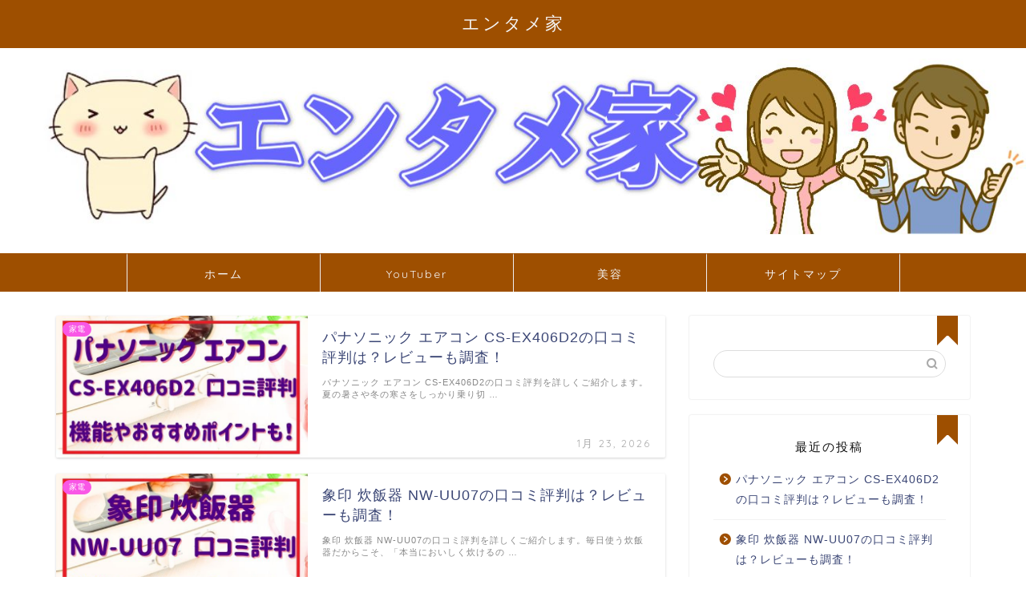

--- FILE ---
content_type: text/html; charset=UTF-8
request_url: https://www.phsmdcshineresidences.com/
body_size: 19751
content:
<!DOCTYPE html>
<html lang="ja">
<head prefix="og: http://ogp.me/ns# fb: http://ogp.me/ns/fb# article: http://ogp.me/ns/article#">
<meta charset="utf-8">
<meta http-equiv="X-UA-Compatible" content="IE=edge">
<meta name="viewport" content="width=device-width, initial-scale=1">
<!-- ここからOGP -->
<meta property="og:type" content="blog">
	<meta property="og:title" content="エンタメ家｜エンタメ家はおすすめYouTuberや日常のエンタメニュースをお届けします。">
	<meta property="og:url" content="https://www.phsmdcshineresidences.com">
			<meta property="og:description" content="エンタメ家はおすすめYouTuberや日常のエンタメニュースをお届けします。">
				<meta property="og:image" content="https://www.phsmdcshineresidences.com/wp-content/uploads/2020/11/エンタメ家.jpg">
	<meta property="og:site_name" content="エンタメ家">
<meta property="fb:admins" content="">
<meta name="twitter:card" content="summary">
<!-- ここまでOGP --> 

<meta name="description" itemprop="description" content="エンタメ家はおすすめYouTuberや日常のエンタメニュースをお届けします。">
<link rel="shortcut icon" href="https://www.phsmdcshineresidences.com/wp-content/themes/jin/favicon.ico">
<link rel="canonical" href="https://www.phsmdcshineresidences.com">
<title>エンタメ家｜エンタメ家はおすすめYouTuberや日常のエンタメニュースをお届けします。</title>
    <style>
        #wpadminbar #wp-admin-bar-p404_free_top_button .ab-icon:before {
            content: "\f103";
            color: red;
            top: 2px;
        }
    </style>
<meta name='robots' content='max-image-preview:large' />
	<style>img:is([sizes="auto" i], [sizes^="auto," i]) { contain-intrinsic-size: 3000px 1500px }</style>
	<script type="text/javascript" id="wpp-js" src="https://www.phsmdcshineresidences.com/wp-content/plugins/wordpress-popular-posts/assets/js/wpp.min.js?ver=7.1.0" data-sampling="0" data-sampling-rate="100" data-api-url="https://www.phsmdcshineresidences.com/wp-json/wordpress-popular-posts" data-post-id="0" data-token="0fbec266c5" data-lang="0" data-debug="0"></script>
<link rel='dns-prefetch' href='//cdnjs.cloudflare.com' />
<link rel='dns-prefetch' href='//use.fontawesome.com' />
<link rel='dns-prefetch' href='//fonts.googleapis.com' />
<link rel="alternate" type="application/rss+xml" title="エンタメ家 &raquo; フィード" href="https://www.phsmdcshineresidences.com/feed" />
<link rel="alternate" type="application/rss+xml" title="エンタメ家 &raquo; コメントフィード" href="https://www.phsmdcshineresidences.com/comments/feed" />
<script type="text/javascript">
/* <![CDATA[ */
window._wpemojiSettings = {"baseUrl":"https:\/\/s.w.org\/images\/core\/emoji\/15.0.3\/72x72\/","ext":".png","svgUrl":"https:\/\/s.w.org\/images\/core\/emoji\/15.0.3\/svg\/","svgExt":".svg","source":{"concatemoji":"https:\/\/www.phsmdcshineresidences.com\/wp-includes\/js\/wp-emoji-release.min.js?ver=6.7.4"}};
/*! This file is auto-generated */
!function(i,n){var o,s,e;function c(e){try{var t={supportTests:e,timestamp:(new Date).valueOf()};sessionStorage.setItem(o,JSON.stringify(t))}catch(e){}}function p(e,t,n){e.clearRect(0,0,e.canvas.width,e.canvas.height),e.fillText(t,0,0);var t=new Uint32Array(e.getImageData(0,0,e.canvas.width,e.canvas.height).data),r=(e.clearRect(0,0,e.canvas.width,e.canvas.height),e.fillText(n,0,0),new Uint32Array(e.getImageData(0,0,e.canvas.width,e.canvas.height).data));return t.every(function(e,t){return e===r[t]})}function u(e,t,n){switch(t){case"flag":return n(e,"\ud83c\udff3\ufe0f\u200d\u26a7\ufe0f","\ud83c\udff3\ufe0f\u200b\u26a7\ufe0f")?!1:!n(e,"\ud83c\uddfa\ud83c\uddf3","\ud83c\uddfa\u200b\ud83c\uddf3")&&!n(e,"\ud83c\udff4\udb40\udc67\udb40\udc62\udb40\udc65\udb40\udc6e\udb40\udc67\udb40\udc7f","\ud83c\udff4\u200b\udb40\udc67\u200b\udb40\udc62\u200b\udb40\udc65\u200b\udb40\udc6e\u200b\udb40\udc67\u200b\udb40\udc7f");case"emoji":return!n(e,"\ud83d\udc26\u200d\u2b1b","\ud83d\udc26\u200b\u2b1b")}return!1}function f(e,t,n){var r="undefined"!=typeof WorkerGlobalScope&&self instanceof WorkerGlobalScope?new OffscreenCanvas(300,150):i.createElement("canvas"),a=r.getContext("2d",{willReadFrequently:!0}),o=(a.textBaseline="top",a.font="600 32px Arial",{});return e.forEach(function(e){o[e]=t(a,e,n)}),o}function t(e){var t=i.createElement("script");t.src=e,t.defer=!0,i.head.appendChild(t)}"undefined"!=typeof Promise&&(o="wpEmojiSettingsSupports",s=["flag","emoji"],n.supports={everything:!0,everythingExceptFlag:!0},e=new Promise(function(e){i.addEventListener("DOMContentLoaded",e,{once:!0})}),new Promise(function(t){var n=function(){try{var e=JSON.parse(sessionStorage.getItem(o));if("object"==typeof e&&"number"==typeof e.timestamp&&(new Date).valueOf()<e.timestamp+604800&&"object"==typeof e.supportTests)return e.supportTests}catch(e){}return null}();if(!n){if("undefined"!=typeof Worker&&"undefined"!=typeof OffscreenCanvas&&"undefined"!=typeof URL&&URL.createObjectURL&&"undefined"!=typeof Blob)try{var e="postMessage("+f.toString()+"("+[JSON.stringify(s),u.toString(),p.toString()].join(",")+"));",r=new Blob([e],{type:"text/javascript"}),a=new Worker(URL.createObjectURL(r),{name:"wpTestEmojiSupports"});return void(a.onmessage=function(e){c(n=e.data),a.terminate(),t(n)})}catch(e){}c(n=f(s,u,p))}t(n)}).then(function(e){for(var t in e)n.supports[t]=e[t],n.supports.everything=n.supports.everything&&n.supports[t],"flag"!==t&&(n.supports.everythingExceptFlag=n.supports.everythingExceptFlag&&n.supports[t]);n.supports.everythingExceptFlag=n.supports.everythingExceptFlag&&!n.supports.flag,n.DOMReady=!1,n.readyCallback=function(){n.DOMReady=!0}}).then(function(){return e}).then(function(){var e;n.supports.everything||(n.readyCallback(),(e=n.source||{}).concatemoji?t(e.concatemoji):e.wpemoji&&e.twemoji&&(t(e.twemoji),t(e.wpemoji)))}))}((window,document),window._wpemojiSettings);
/* ]]> */
</script>
<!-- phsmdcshineresidences.com is managing ads with Advanced Ads 1.56.3 --><script id="phsmd-ready">
			window.advanced_ads_ready=function(e,a){a=a||"complete";var d=function(e){return"interactive"===a?"loading"!==e:"complete"===e};d(document.readyState)?e():document.addEventListener("readystatechange",(function(a){d(a.target.readyState)&&e()}),{once:"interactive"===a})},window.advanced_ads_ready_queue=window.advanced_ads_ready_queue||[];		</script>
		<style id='wp-emoji-styles-inline-css' type='text/css'>

	img.wp-smiley, img.emoji {
		display: inline !important;
		border: none !important;
		box-shadow: none !important;
		height: 1em !important;
		width: 1em !important;
		margin: 0 0.07em !important;
		vertical-align: -0.1em !important;
		background: none !important;
		padding: 0 !important;
	}
</style>
<link rel='stylesheet' id='wp-block-library-css' href='https://www.phsmdcshineresidences.com/wp-includes/css/dist/block-library/style.min.css?ver=6.7.4' type='text/css' media='all' />
<style id='rinkerg-gutenberg-rinker-style-inline-css' type='text/css'>
.wp-block-create-block-block{background-color:#21759b;color:#fff;padding:2px}

</style>
<style id='classic-theme-styles-inline-css' type='text/css'>
/*! This file is auto-generated */
.wp-block-button__link{color:#fff;background-color:#32373c;border-radius:9999px;box-shadow:none;text-decoration:none;padding:calc(.667em + 2px) calc(1.333em + 2px);font-size:1.125em}.wp-block-file__button{background:#32373c;color:#fff;text-decoration:none}
</style>
<style id='global-styles-inline-css' type='text/css'>
:root{--wp--preset--aspect-ratio--square: 1;--wp--preset--aspect-ratio--4-3: 4/3;--wp--preset--aspect-ratio--3-4: 3/4;--wp--preset--aspect-ratio--3-2: 3/2;--wp--preset--aspect-ratio--2-3: 2/3;--wp--preset--aspect-ratio--16-9: 16/9;--wp--preset--aspect-ratio--9-16: 9/16;--wp--preset--color--black: #000000;--wp--preset--color--cyan-bluish-gray: #abb8c3;--wp--preset--color--white: #ffffff;--wp--preset--color--pale-pink: #f78da7;--wp--preset--color--vivid-red: #cf2e2e;--wp--preset--color--luminous-vivid-orange: #ff6900;--wp--preset--color--luminous-vivid-amber: #fcb900;--wp--preset--color--light-green-cyan: #7bdcb5;--wp--preset--color--vivid-green-cyan: #00d084;--wp--preset--color--pale-cyan-blue: #8ed1fc;--wp--preset--color--vivid-cyan-blue: #0693e3;--wp--preset--color--vivid-purple: #9b51e0;--wp--preset--gradient--vivid-cyan-blue-to-vivid-purple: linear-gradient(135deg,rgba(6,147,227,1) 0%,rgb(155,81,224) 100%);--wp--preset--gradient--light-green-cyan-to-vivid-green-cyan: linear-gradient(135deg,rgb(122,220,180) 0%,rgb(0,208,130) 100%);--wp--preset--gradient--luminous-vivid-amber-to-luminous-vivid-orange: linear-gradient(135deg,rgba(252,185,0,1) 0%,rgba(255,105,0,1) 100%);--wp--preset--gradient--luminous-vivid-orange-to-vivid-red: linear-gradient(135deg,rgba(255,105,0,1) 0%,rgb(207,46,46) 100%);--wp--preset--gradient--very-light-gray-to-cyan-bluish-gray: linear-gradient(135deg,rgb(238,238,238) 0%,rgb(169,184,195) 100%);--wp--preset--gradient--cool-to-warm-spectrum: linear-gradient(135deg,rgb(74,234,220) 0%,rgb(151,120,209) 20%,rgb(207,42,186) 40%,rgb(238,44,130) 60%,rgb(251,105,98) 80%,rgb(254,248,76) 100%);--wp--preset--gradient--blush-light-purple: linear-gradient(135deg,rgb(255,206,236) 0%,rgb(152,150,240) 100%);--wp--preset--gradient--blush-bordeaux: linear-gradient(135deg,rgb(254,205,165) 0%,rgb(254,45,45) 50%,rgb(107,0,62) 100%);--wp--preset--gradient--luminous-dusk: linear-gradient(135deg,rgb(255,203,112) 0%,rgb(199,81,192) 50%,rgb(65,88,208) 100%);--wp--preset--gradient--pale-ocean: linear-gradient(135deg,rgb(255,245,203) 0%,rgb(182,227,212) 50%,rgb(51,167,181) 100%);--wp--preset--gradient--electric-grass: linear-gradient(135deg,rgb(202,248,128) 0%,rgb(113,206,126) 100%);--wp--preset--gradient--midnight: linear-gradient(135deg,rgb(2,3,129) 0%,rgb(40,116,252) 100%);--wp--preset--font-size--small: 13px;--wp--preset--font-size--medium: 20px;--wp--preset--font-size--large: 36px;--wp--preset--font-size--x-large: 42px;--wp--preset--spacing--20: 0.44rem;--wp--preset--spacing--30: 0.67rem;--wp--preset--spacing--40: 1rem;--wp--preset--spacing--50: 1.5rem;--wp--preset--spacing--60: 2.25rem;--wp--preset--spacing--70: 3.38rem;--wp--preset--spacing--80: 5.06rem;--wp--preset--shadow--natural: 6px 6px 9px rgba(0, 0, 0, 0.2);--wp--preset--shadow--deep: 12px 12px 50px rgba(0, 0, 0, 0.4);--wp--preset--shadow--sharp: 6px 6px 0px rgba(0, 0, 0, 0.2);--wp--preset--shadow--outlined: 6px 6px 0px -3px rgba(255, 255, 255, 1), 6px 6px rgba(0, 0, 0, 1);--wp--preset--shadow--crisp: 6px 6px 0px rgba(0, 0, 0, 1);}:where(.is-layout-flex){gap: 0.5em;}:where(.is-layout-grid){gap: 0.5em;}body .is-layout-flex{display: flex;}.is-layout-flex{flex-wrap: wrap;align-items: center;}.is-layout-flex > :is(*, div){margin: 0;}body .is-layout-grid{display: grid;}.is-layout-grid > :is(*, div){margin: 0;}:where(.wp-block-columns.is-layout-flex){gap: 2em;}:where(.wp-block-columns.is-layout-grid){gap: 2em;}:where(.wp-block-post-template.is-layout-flex){gap: 1.25em;}:where(.wp-block-post-template.is-layout-grid){gap: 1.25em;}.has-black-color{color: var(--wp--preset--color--black) !important;}.has-cyan-bluish-gray-color{color: var(--wp--preset--color--cyan-bluish-gray) !important;}.has-white-color{color: var(--wp--preset--color--white) !important;}.has-pale-pink-color{color: var(--wp--preset--color--pale-pink) !important;}.has-vivid-red-color{color: var(--wp--preset--color--vivid-red) !important;}.has-luminous-vivid-orange-color{color: var(--wp--preset--color--luminous-vivid-orange) !important;}.has-luminous-vivid-amber-color{color: var(--wp--preset--color--luminous-vivid-amber) !important;}.has-light-green-cyan-color{color: var(--wp--preset--color--light-green-cyan) !important;}.has-vivid-green-cyan-color{color: var(--wp--preset--color--vivid-green-cyan) !important;}.has-pale-cyan-blue-color{color: var(--wp--preset--color--pale-cyan-blue) !important;}.has-vivid-cyan-blue-color{color: var(--wp--preset--color--vivid-cyan-blue) !important;}.has-vivid-purple-color{color: var(--wp--preset--color--vivid-purple) !important;}.has-black-background-color{background-color: var(--wp--preset--color--black) !important;}.has-cyan-bluish-gray-background-color{background-color: var(--wp--preset--color--cyan-bluish-gray) !important;}.has-white-background-color{background-color: var(--wp--preset--color--white) !important;}.has-pale-pink-background-color{background-color: var(--wp--preset--color--pale-pink) !important;}.has-vivid-red-background-color{background-color: var(--wp--preset--color--vivid-red) !important;}.has-luminous-vivid-orange-background-color{background-color: var(--wp--preset--color--luminous-vivid-orange) !important;}.has-luminous-vivid-amber-background-color{background-color: var(--wp--preset--color--luminous-vivid-amber) !important;}.has-light-green-cyan-background-color{background-color: var(--wp--preset--color--light-green-cyan) !important;}.has-vivid-green-cyan-background-color{background-color: var(--wp--preset--color--vivid-green-cyan) !important;}.has-pale-cyan-blue-background-color{background-color: var(--wp--preset--color--pale-cyan-blue) !important;}.has-vivid-cyan-blue-background-color{background-color: var(--wp--preset--color--vivid-cyan-blue) !important;}.has-vivid-purple-background-color{background-color: var(--wp--preset--color--vivid-purple) !important;}.has-black-border-color{border-color: var(--wp--preset--color--black) !important;}.has-cyan-bluish-gray-border-color{border-color: var(--wp--preset--color--cyan-bluish-gray) !important;}.has-white-border-color{border-color: var(--wp--preset--color--white) !important;}.has-pale-pink-border-color{border-color: var(--wp--preset--color--pale-pink) !important;}.has-vivid-red-border-color{border-color: var(--wp--preset--color--vivid-red) !important;}.has-luminous-vivid-orange-border-color{border-color: var(--wp--preset--color--luminous-vivid-orange) !important;}.has-luminous-vivid-amber-border-color{border-color: var(--wp--preset--color--luminous-vivid-amber) !important;}.has-light-green-cyan-border-color{border-color: var(--wp--preset--color--light-green-cyan) !important;}.has-vivid-green-cyan-border-color{border-color: var(--wp--preset--color--vivid-green-cyan) !important;}.has-pale-cyan-blue-border-color{border-color: var(--wp--preset--color--pale-cyan-blue) !important;}.has-vivid-cyan-blue-border-color{border-color: var(--wp--preset--color--vivid-cyan-blue) !important;}.has-vivid-purple-border-color{border-color: var(--wp--preset--color--vivid-purple) !important;}.has-vivid-cyan-blue-to-vivid-purple-gradient-background{background: var(--wp--preset--gradient--vivid-cyan-blue-to-vivid-purple) !important;}.has-light-green-cyan-to-vivid-green-cyan-gradient-background{background: var(--wp--preset--gradient--light-green-cyan-to-vivid-green-cyan) !important;}.has-luminous-vivid-amber-to-luminous-vivid-orange-gradient-background{background: var(--wp--preset--gradient--luminous-vivid-amber-to-luminous-vivid-orange) !important;}.has-luminous-vivid-orange-to-vivid-red-gradient-background{background: var(--wp--preset--gradient--luminous-vivid-orange-to-vivid-red) !important;}.has-very-light-gray-to-cyan-bluish-gray-gradient-background{background: var(--wp--preset--gradient--very-light-gray-to-cyan-bluish-gray) !important;}.has-cool-to-warm-spectrum-gradient-background{background: var(--wp--preset--gradient--cool-to-warm-spectrum) !important;}.has-blush-light-purple-gradient-background{background: var(--wp--preset--gradient--blush-light-purple) !important;}.has-blush-bordeaux-gradient-background{background: var(--wp--preset--gradient--blush-bordeaux) !important;}.has-luminous-dusk-gradient-background{background: var(--wp--preset--gradient--luminous-dusk) !important;}.has-pale-ocean-gradient-background{background: var(--wp--preset--gradient--pale-ocean) !important;}.has-electric-grass-gradient-background{background: var(--wp--preset--gradient--electric-grass) !important;}.has-midnight-gradient-background{background: var(--wp--preset--gradient--midnight) !important;}.has-small-font-size{font-size: var(--wp--preset--font-size--small) !important;}.has-medium-font-size{font-size: var(--wp--preset--font-size--medium) !important;}.has-large-font-size{font-size: var(--wp--preset--font-size--large) !important;}.has-x-large-font-size{font-size: var(--wp--preset--font-size--x-large) !important;}
:where(.wp-block-post-template.is-layout-flex){gap: 1.25em;}:where(.wp-block-post-template.is-layout-grid){gap: 1.25em;}
:where(.wp-block-columns.is-layout-flex){gap: 2em;}:where(.wp-block-columns.is-layout-grid){gap: 2em;}
:root :where(.wp-block-pullquote){font-size: 1.5em;line-height: 1.6;}
</style>
<link rel='stylesheet' id='bfb_fontawesome_stylesheet-css' href='https://use.fontawesome.com/releases/v5.12.1/css/all.css?ver=6.7.4' type='text/css' media='all' />
<link rel='stylesheet' id='bfb_font_Montserrat-css' href='https://fonts.googleapis.com/css?family=Montserrat&#038;display=swap&#038;ver=6.7.4' type='text/css' media='all' />
<link rel='stylesheet' id='dashicons-css' href='https://www.phsmdcshineresidences.com/wp-includes/css/dashicons.min.css?ver=6.7.4' type='text/css' media='all' />
<link rel='stylesheet' id='post-views-counter-frontend-css' href='https://www.phsmdcshineresidences.com/wp-content/plugins/post-views-counter/css/frontend.min.css?ver=1.4.7' type='text/css' media='all' />
<link rel='stylesheet' id='toc-screen-css' href='https://www.phsmdcshineresidences.com/wp-content/plugins/table-of-contents-plus/screen.min.css?ver=2106' type='text/css' media='all' />
<link rel='stylesheet' id='wordpress-popular-posts-css-css' href='https://www.phsmdcshineresidences.com/wp-content/plugins/wordpress-popular-posts/assets/css/wpp.css?ver=7.1.0' type='text/css' media='all' />
<link rel='stylesheet' id='yyi_rinker_stylesheet-css' href='https://www.phsmdcshineresidences.com/wp-content/plugins/yyi-rinker/css/style.css?v=1.11.1&#038;ver=6.7.4' type='text/css' media='all' />
<link rel='stylesheet' id='parent-style-css' href='https://www.phsmdcshineresidences.com/wp-content/themes/jin/style.css?ver=6.7.4' type='text/css' media='all' />
<link rel='stylesheet' id='theme-style-css' href='https://www.phsmdcshineresidences.com/wp-content/themes/jin-child/style.css?ver=6.7.4' type='text/css' media='all' />
<link rel='stylesheet' id='swiper-style-css' href='https://cdnjs.cloudflare.com/ajax/libs/Swiper/4.0.7/css/swiper.min.css?ver=6.7.4' type='text/css' media='all' />
<style id='akismet-widget-style-inline-css' type='text/css'>

			.a-stats {
				--akismet-color-mid-green: #357b49;
				--akismet-color-white: #fff;
				--akismet-color-light-grey: #f6f7f7;

				max-width: 350px;
				width: auto;
			}

			.a-stats * {
				all: unset;
				box-sizing: border-box;
			}

			.a-stats strong {
				font-weight: 600;
			}

			.a-stats a.a-stats__link,
			.a-stats a.a-stats__link:visited,
			.a-stats a.a-stats__link:active {
				background: var(--akismet-color-mid-green);
				border: none;
				box-shadow: none;
				border-radius: 8px;
				color: var(--akismet-color-white);
				cursor: pointer;
				display: block;
				font-family: -apple-system, BlinkMacSystemFont, 'Segoe UI', 'Roboto', 'Oxygen-Sans', 'Ubuntu', 'Cantarell', 'Helvetica Neue', sans-serif;
				font-weight: 500;
				padding: 12px;
				text-align: center;
				text-decoration: none;
				transition: all 0.2s ease;
			}

			/* Extra specificity to deal with TwentyTwentyOne focus style */
			.widget .a-stats a.a-stats__link:focus {
				background: var(--akismet-color-mid-green);
				color: var(--akismet-color-white);
				text-decoration: none;
			}

			.a-stats a.a-stats__link:hover {
				filter: brightness(110%);
				box-shadow: 0 4px 12px rgba(0, 0, 0, 0.06), 0 0 2px rgba(0, 0, 0, 0.16);
			}

			.a-stats .count {
				color: var(--akismet-color-white);
				display: block;
				font-size: 1.5em;
				line-height: 1.4;
				padding: 0 13px;
				white-space: nowrap;
			}
		
</style>
<link rel='stylesheet' id='aurora-heatmap-css' href='https://www.phsmdcshineresidences.com/wp-content/plugins/aurora-heatmap/style.css?ver=1.7.0' type='text/css' media='all' />
<link rel='stylesheet' id='jquery-lazyloadxt-spinner-css-css' href='//www.phsmdcshineresidences.com/wp-content/plugins/a3-lazy-load/assets/css/jquery.lazyloadxt.spinner.css?ver=6.7.4' type='text/css' media='all' />
<link rel='stylesheet' id='carat-css' href='https://www.phsmdcshineresidences.com/wp-content/plugins/carat/css/style_carat.css?ver=6.7.4' type='text/css' media='all' />
<script type="text/javascript" src="https://www.phsmdcshineresidences.com/wp-includes/js/jquery/jquery.min.js?ver=3.7.1" id="jquery-core-js"></script>
<script type="text/javascript" src="https://www.phsmdcshineresidences.com/wp-includes/js/jquery/jquery-migrate.min.js?ver=3.4.1" id="jquery-migrate-js"></script>
<script type="text/javascript" id="aurora-heatmap-js-extra">
/* <![CDATA[ */
var aurora_heatmap = {"_mode":"reporter","ajax_url":"https:\/\/www.phsmdcshineresidences.com\/wp-admin\/admin-ajax.php","action":"aurora_heatmap","reports":"click_pc,click_mobile","debug":"0","ajax_delay_time":"3000","ajax_interval":"10","ajax_bulk":null};
/* ]]> */
</script>
<script type="text/javascript" src="https://www.phsmdcshineresidences.com/wp-content/plugins/aurora-heatmap/js/aurora-heatmap.min.js?ver=1.7.0" id="aurora-heatmap-js"></script>
<link rel="https://api.w.org/" href="https://www.phsmdcshineresidences.com/wp-json/" />            <style id="wpp-loading-animation-styles">@-webkit-keyframes bgslide{from{background-position-x:0}to{background-position-x:-200%}}@keyframes bgslide{from{background-position-x:0}to{background-position-x:-200%}}.wpp-widget-block-placeholder,.wpp-shortcode-placeholder{margin:0 auto;width:60px;height:3px;background:#dd3737;background:linear-gradient(90deg,#dd3737 0%,#571313 10%,#dd3737 100%);background-size:200% auto;border-radius:3px;-webkit-animation:bgslide 1s infinite linear;animation:bgslide 1s infinite linear}</style>
            <style>
.yyi-rinker-images {
    display: flex;
    justify-content: center;
    align-items: center;
    position: relative;

}
div.yyi-rinker-image img.yyi-rinker-main-img.hidden {
    display: none;
}

.yyi-rinker-images-arrow {
    cursor: pointer;
    position: absolute;
    top: 50%;
    display: block;
    margin-top: -11px;
    opacity: 0.6;
    width: 22px;
}

.yyi-rinker-images-arrow-left{
    left: -10px;
}
.yyi-rinker-images-arrow-right{
    right: -10px;
}

.yyi-rinker-images-arrow-left.hidden {
    display: none;
}

.yyi-rinker-images-arrow-right.hidden {
    display: none;
}
div.yyi-rinker-contents.yyi-rinker-design-tate  div.yyi-rinker-box{
    flex-direction: column;
}

div.yyi-rinker-contents.yyi-rinker-design-slim div.yyi-rinker-box .yyi-rinker-links {
    flex-direction: column;
}

div.yyi-rinker-contents.yyi-rinker-design-slim div.yyi-rinker-info {
    width: 100%;
}

div.yyi-rinker-contents.yyi-rinker-design-slim .yyi-rinker-title {
    text-align: center;
}

div.yyi-rinker-contents.yyi-rinker-design-slim .yyi-rinker-links {
    text-align: center;
}
div.yyi-rinker-contents.yyi-rinker-design-slim .yyi-rinker-image {
    margin: auto;
}

div.yyi-rinker-contents.yyi-rinker-design-slim div.yyi-rinker-info ul.yyi-rinker-links li {
	align-self: stretch;
}
div.yyi-rinker-contents.yyi-rinker-design-slim div.yyi-rinker-box div.yyi-rinker-info {
	padding: 0;
}
div.yyi-rinker-contents.yyi-rinker-design-slim div.yyi-rinker-box {
	flex-direction: column;
	padding: 14px 5px 0;
}

.yyi-rinker-design-slim div.yyi-rinker-box div.yyi-rinker-info {
	text-align: center;
}

.yyi-rinker-design-slim div.price-box span.price {
	display: block;
}

div.yyi-rinker-contents.yyi-rinker-design-slim div.yyi-rinker-info div.yyi-rinker-title a{
	font-size:16px;
}

div.yyi-rinker-contents.yyi-rinker-design-slim ul.yyi-rinker-links li.amazonkindlelink:before,  div.yyi-rinker-contents.yyi-rinker-design-slim ul.yyi-rinker-links li.amazonlink:before,  div.yyi-rinker-contents.yyi-rinker-design-slim ul.yyi-rinker-links li.rakutenlink:before, div.yyi-rinker-contents.yyi-rinker-design-slim ul.yyi-rinker-links li.yahoolink:before, div.yyi-rinker-contents.yyi-rinker-design-slim ul.yyi-rinker-links li.mercarilink:before {
	font-size:12px;
}

div.yyi-rinker-contents.yyi-rinker-design-slim ul.yyi-rinker-links li a {
	font-size: 13px;
}
.entry-content ul.yyi-rinker-links li {
	padding: 0;
}

div.yyi-rinker-contents .yyi-rinker-attention.attention_desing_right_ribbon {
    width: 89px;
    height: 91px;
    position: absolute;
    top: -1px;
    right: -1px;
    left: auto;
    overflow: hidden;
}

div.yyi-rinker-contents .yyi-rinker-attention.attention_desing_right_ribbon span {
    display: inline-block;
    width: 146px;
    position: absolute;
    padding: 4px 0;
    left: -13px;
    top: 12px;
    text-align: center;
    font-size: 12px;
    line-height: 24px;
    -webkit-transform: rotate(45deg);
    transform: rotate(45deg);
    box-shadow: 0 1px 3px rgba(0, 0, 0, 0.2);
}

div.yyi-rinker-contents .yyi-rinker-attention.attention_desing_right_ribbon {
    background: none;
}
.yyi-rinker-attention.attention_desing_right_ribbon .yyi-rinker-attention-after,
.yyi-rinker-attention.attention_desing_right_ribbon .yyi-rinker-attention-before{
display:none;
}
div.yyi-rinker-use-right_ribbon div.yyi-rinker-title {
    margin-right: 2rem;
}

				</style>	<style type="text/css">
		#wrapper {
			background-color: #fff;
			background-image: url();
					}

		.related-entry-headline-text span:before,
		#comment-title span:before,
		#reply-title span:before {
			background-color: #9e4f00;
			border-color: #9e4f00 !important;
		}

		#breadcrumb:after,
		#page-top a {
			background-color: #dda44d;
		}

		footer {
			background-color: #dda44d;
		}

		.footer-inner a,
		#copyright,
		#copyright-center {
			border-color: #fff !important;
			color: #fff !important;
		}

		#footer-widget-area {
			border-color: #fff !important;
		}

		.page-top-footer a {
			color: #dda44d !important;
		}

		#breadcrumb ul li,
		#breadcrumb ul li a {
			color: #dda44d !important;
		}

		body,
		a,
		a:link,
		a:visited,
		.my-profile,
		.widgettitle,
		.tabBtn-mag label {
			color: #3b4675;
		}

		a:hover {
			color: #008db7;
		}

		.widget_nav_menu ul>li>a:before,
		.widget_categories ul>li>a:before,
		.widget_pages ul>li>a:before,
		.widget_recent_entries ul>li>a:before,
		.widget_archive ul>li>a:before,
		.widget_archive form:after,
		.widget_categories form:after,
		.widget_nav_menu ul>li>ul.sub-menu>li>a:before,
		.widget_categories ul>li>.children>li>a:before,
		.widget_pages ul>li>.children>li>a:before,
		.widget_nav_menu ul>li>ul.sub-menu>li>ul.sub-menu li>a:before,
		.widget_categories ul>li>.children>li>.children li>a:before,
		.widget_pages ul>li>.children>li>.children li>a:before {
			color: #9e4f00;
		}

		.widget_nav_menu ul .sub-menu .sub-menu li a:before {
			background-color: #3b4675 !important;
		}

		.d--labeling-act-border {
			border-color: rgba(59, 70, 117, 0.18);
		}

		.c--labeling-act.d--labeling-act-solid {
			background-color: rgba(59, 70, 117, 0.06);
		}

		.a--labeling-act {
			color: rgba(59, 70, 117, 0.6);
		}

		.a--labeling-small-act span {
			background-color: rgba(59, 70, 117, 0.21);
		}

		.c--labeling-act.d--labeling-act-strong {
			background-color: rgba(59, 70, 117, 0.045);
		}

		.d--labeling-act-strong .a--labeling-act {
			color: rgba(59, 70, 117, 0.75);
		}


		footer .footer-widget,
		footer .footer-widget a,
		footer .footer-widget ul li,
		.footer-widget.widget_nav_menu ul>li>a:before,
		.footer-widget.widget_categories ul>li>a:before,
		.footer-widget.widget_recent_entries ul>li>a:before,
		.footer-widget.widget_pages ul>li>a:before,
		.footer-widget.widget_archive ul>li>a:before,
		footer .widget_tag_cloud .tagcloud a:before {
			color: #fff !important;
			border-color: #fff !important;
		}

		footer .footer-widget .widgettitle {
			color: #fff !important;
			border-color: #f957e6 !important;
		}

		footer .widget_nav_menu ul .children .children li a:before,
		footer .widget_categories ul .children .children li a:before,
		footer .widget_nav_menu ul .sub-menu .sub-menu li a:before {
			background-color: #fff !important;
		}

		#drawernav a:hover,
		.post-list-title,
		#prev-next p,
		#toc_container .toc_list li a {
			color: #3b4675 !important;
		}

		#header-box {
			background-color: #9e4f00;
		}

		@media (min-width: 768px) {

			#header-box .header-box10-bg:before,
			#header-box .header-box11-bg:before {
				border-radius: 2px;
			}
		}

		@media (min-width: 768px) {
			.top-image-meta {
				margin-top: calc(0px - 30px);
			}
		}

		@media (min-width: 1200px) {
			.top-image-meta {
				margin-top: calc(0px);
			}
		}

		.pickup-contents:before {
			background-color: #9e4f00 !important;
		}

		.main-image-text {
			color: #555;
		}

		.main-image-text-sub {
			color: #555;
		}

		@media (min-width: 481px) {
			#site-info {
				padding-top: 15px !important;
				padding-bottom: 15px !important;
			}
		}

		#site-info span a {
			color: #f4f4f4 !important;
		}

		#headmenu .headsns .line a svg {
			fill: #f4f4f4 !important;
		}

		#headmenu .headsns a,
		#headmenu {
			color: #f4f4f4 !important;
			border-color: #f4f4f4 !important;
		}

		.profile-follow .line-sns a svg {
			fill: #9e4f00 !important;
		}

		.profile-follow .line-sns a:hover svg {
			fill: #f957e6 !important;
		}

		.profile-follow a {
			color: #9e4f00 !important;
			border-color: #9e4f00 !important;
		}

		.profile-follow a:hover,
		#headmenu .headsns a:hover {
			color: #f957e6 !important;
			border-color: #f957e6 !important;
		}

		.search-box:hover {
			color: #f957e6 !important;
			border-color: #f957e6 !important;
		}

		#header #headmenu .headsns .line a:hover svg {
			fill: #f957e6 !important;
		}

		.cps-icon-bar,
		#navtoggle:checked+.sp-menu-open .cps-icon-bar {
			background-color: #f4f4f4;
		}

		#nav-container {
			background-color: #9e4f00;
		}

		.menu-box .menu-item svg {
			fill: #f4f4f4;
		}

		#drawernav ul.menu-box>li>a,
		#drawernav2 ul.menu-box>li>a,
		#drawernav3 ul.menu-box>li>a,
		#drawernav4 ul.menu-box>li>a,
		#drawernav5 ul.menu-box>li>a,
		#drawernav ul.menu-box>li.menu-item-has-children:after,
		#drawernav2 ul.menu-box>li.menu-item-has-children:after,
		#drawernav3 ul.menu-box>li.menu-item-has-children:after,
		#drawernav4 ul.menu-box>li.menu-item-has-children:after,
		#drawernav5 ul.menu-box>li.menu-item-has-children:after {
			color: #f4f4f4 !important;
		}

		#drawernav ul.menu-box li a,
		#drawernav2 ul.menu-box li a,
		#drawernav3 ul.menu-box li a,
		#drawernav4 ul.menu-box li a,
		#drawernav5 ul.menu-box li a {
			font-size: 14px !important;
		}

		#drawernav3 ul.menu-box>li {
			color: #3b4675 !important;
		}

		#drawernav4 .menu-box>.menu-item>a:after,
		#drawernav3 .menu-box>.menu-item>a:after,
		#drawernav .menu-box>.menu-item>a:after {
			background-color: #f4f4f4 !important;
		}

		#drawernav2 .menu-box>.menu-item:hover,
		#drawernav5 .menu-box>.menu-item:hover {
			border-top-color: #9e4f00 !important;
		}

		.cps-info-bar a {
			background-color: #ffcd44 !important;
		}

		@media (min-width: 768px) {
			.post-list-mag .post-list-item:not(:nth-child(2n)) {
				margin-right: 2.6%;
			}
		}

		@media (min-width: 768px) {

			#tab-1:checked~.tabBtn-mag li [for="tab-1"]:after,
			#tab-2:checked~.tabBtn-mag li [for="tab-2"]:after,
			#tab-3:checked~.tabBtn-mag li [for="tab-3"]:after,
			#tab-4:checked~.tabBtn-mag li [for="tab-4"]:after {
				border-top-color: #9e4f00 !important;
			}

			.tabBtn-mag label {
				border-bottom-color: #9e4f00 !important;
			}
		}

		#tab-1:checked~.tabBtn-mag li [for="tab-1"],
		#tab-2:checked~.tabBtn-mag li [for="tab-2"],
		#tab-3:checked~.tabBtn-mag li [for="tab-3"],
		#tab-4:checked~.tabBtn-mag li [for="tab-4"],
		#prev-next a.next:after,
		#prev-next a.prev:after,
		.more-cat-button a:hover span:before {
			background-color: #9e4f00 !important;
		}


		.swiper-slide .post-list-cat,
		.post-list-mag .post-list-cat,
		.post-list-mag3col .post-list-cat,
		.post-list-mag-sp1col .post-list-cat,
		.swiper-pagination-bullet-active,
		.pickup-cat,
		.post-list .post-list-cat,
		#breadcrumb .bcHome a:hover span:before,
		.popular-item:nth-child(1) .pop-num,
		.popular-item:nth-child(2) .pop-num,
		.popular-item:nth-child(3) .pop-num {
			background-color: #f957e6 !important;
		}

		.sidebar-btn a,
		.profile-sns-menu {
			background-color: #f957e6 !important;
		}

		.sp-sns-menu a,
		.pickup-contents-box a:hover .pickup-title {
			border-color: #9e4f00 !important;
			color: #9e4f00 !important;
		}

		.pro-line svg {
			fill: #9e4f00 !important;
		}

		.cps-post-cat a,
		.meta-cat,
		.popular-cat {
			background-color: #f957e6 !important;
			border-color: #f957e6 !important;
		}

		.tagicon,
		.tag-box a,
		#toc_container .toc_list>li,
		#toc_container .toc_title {
			color: #9e4f00 !important;
		}

		.widget_tag_cloud a::before {
			color: #3b4675 !important;
		}

		.tag-box a,
		#toc_container:before {
			border-color: #9e4f00 !important;
		}

		.cps-post-cat a:hover {
			color: #008db7 !important;
		}

		.pagination li:not([class*="current"]) a:hover,
		.widget_tag_cloud a:hover {
			background-color: #9e4f00 !important;
		}

		.pagination li:not([class*="current"]) a:hover {
			opacity: 0.5 !important;
		}

		.pagination li.current a {
			background-color: #9e4f00 !important;
			border-color: #9e4f00 !important;
		}

		.nextpage a:hover span {
			color: #9e4f00 !important;
			border-color: #9e4f00 !important;
		}

		.cta-content:before {
			background-color: #6FBFCA !important;
		}

		.cta-text,
		.info-title {
			color: #fff !important;
		}

		#footer-widget-area.footer_style1 .widgettitle {
			border-color: #f957e6 !important;
		}

		.sidebar_style1 .widgettitle,
		.sidebar_style5 .widgettitle {
			border-color: #9e4f00 !important;
		}

		.sidebar_style2 .widgettitle,
		.sidebar_style4 .widgettitle,
		.sidebar_style6 .widgettitle,
		#home-bottom-widget .widgettitle,
		#home-top-widget .widgettitle,
		#post-bottom-widget .widgettitle,
		#post-top-widget .widgettitle {
			background-color: #9e4f00 !important;
		}

		#home-bottom-widget .widget_search .search-box input[type="submit"],
		#home-top-widget .widget_search .search-box input[type="submit"],
		#post-bottom-widget .widget_search .search-box input[type="submit"],
		#post-top-widget .widget_search .search-box input[type="submit"] {
			background-color: #f957e6 !important;
		}

		.tn-logo-size {
			font-size: 160% !important;
		}

		@media (min-width: 481px) {
			.tn-logo-size img {
				width: calc(160%*0.5) !important;
			}
		}

		@media (min-width: 768px) {
			.tn-logo-size img {
				width: calc(160%*2.2) !important;
			}
		}

		@media (min-width: 1200px) {
			.tn-logo-size img {
				width: 160% !important;
			}
		}

		.sp-logo-size {
			font-size: 100% !important;
		}

		.sp-logo-size img {
			width: 100% !important;
		}

		.cps-post-main ul>li:before,
		.cps-post-main ol>li:before {
			background-color: #f957e6 !important;
		}

		.profile-card .profile-title {
			background-color: #9e4f00 !important;
		}

		.profile-card {
			border-color: #9e4f00 !important;
		}

		.cps-post-main a {
			color: #0010ff;
		}

		.cps-post-main .marker {
			background: -webkit-linear-gradient(transparent 60%, #ffcedb 0%);
			background: linear-gradient(transparent 60%, #ffcedb 0%);
		}

		.cps-post-main .marker2 {
			background: -webkit-linear-gradient(transparent 60%, #a9eaf2 0%);
			background: linear-gradient(transparent 60%, #a9eaf2 0%);
		}

		.cps-post-main .jic-sc {
			color: #e9546b;
		}


		.simple-box1 {
			border-color: #ef9b9b !important;
		}

		.simple-box2 {
			border-color: #f2bf7d !important;
		}

		.simple-box3 {
			border-color: #b5e28a !important;
		}

		.simple-box4 {
			border-color: #7badd8 !important;
		}

		.simple-box4:before {
			background-color: #7badd8;
		}

		.simple-box5 {
			border-color: #e896c7 !important;
		}

		.simple-box5:before {
			background-color: #e896c7;
		}

		.simple-box6 {
			background-color: #fffdef !important;
		}

		.simple-box7 {
			border-color: #def1f9 !important;
		}

		.simple-box7:before {
			background-color: #def1f9 !important;
		}

		.simple-box8 {
			border-color: #96ddc1 !important;
		}

		.simple-box8:before {
			background-color: #96ddc1 !important;
		}

		.simple-box9:before {
			background-color: #e1c0e8 !important;
		}

		.simple-box9:after {
			border-color: #e1c0e8 #e1c0e8 #fff #fff !important;
		}

		.kaisetsu-box1:before,
		.kaisetsu-box1-title {
			background-color: #ffb49e !important;
		}

		.kaisetsu-box2 {
			border-color: #89c2f4 !important;
		}

		.kaisetsu-box2-title {
			background-color: #89c2f4 !important;
		}

		.kaisetsu-box4 {
			border-color: #ea91a9 !important;
		}

		.kaisetsu-box4-title {
			background-color: #ea91a9 !important;
		}

		.kaisetsu-box5:before {
			background-color: #57b3ba !important;
		}

		.kaisetsu-box5-title {
			background-color: #57b3ba !important;
		}

		.concept-box1 {
			border-color: #85db8f !important;
		}

		.concept-box1:after {
			background-color: #85db8f !important;
		}

		.concept-box1:before {
			content: "ポイント" !important;
			color: #85db8f !important;
		}

		.concept-box2 {
			border-color: #f7cf6a !important;
		}

		.concept-box2:after {
			background-color: #f7cf6a !important;
		}

		.concept-box2:before {
			content: "注意点" !important;
			color: #f7cf6a !important;
		}

		.concept-box3 {
			border-color: #86cee8 !important;
		}

		.concept-box3:after {
			background-color: #86cee8 !important;
		}

		.concept-box3:before {
			content: "良い例" !important;
			color: #86cee8 !important;
		}

		.concept-box4 {
			border-color: #ed8989 !important;
		}

		.concept-box4:after {
			background-color: #ed8989 !important;
		}

		.concept-box4:before {
			content: "悪い例" !important;
			color: #ed8989 !important;
		}

		.concept-box5 {
			border-color: #08a500 !important;
		}

		.concept-box5:after {
			background-color: #08a500 !important;
		}

		.concept-box5:before {
			content: "参考" !important;
			color: #08a500 !important;
		}

		.concept-box6 {
			border-color: #8eaced !important;
		}

		.concept-box6:after {
			background-color: #8eaced !important;
		}

		.concept-box6:before {
			content: "メモ" !important;
			color: #8eaced !important;
		}

		.innerlink-box1,
		.blog-card {
			border-color: #73bc9b !important;
		}

		.innerlink-box1-title {
			background-color: #73bc9b !important;
			border-color: #73bc9b !important;
		}

		.innerlink-box1:before,
		.blog-card-hl-box {
			background-color: #73bc9b !important;
		}

		.concept-box1:before,
		.concept-box2:before,
		.concept-box3:before,
		.concept-box4:before,
		.concept-box5:before,
		.concept-box6:before {
			background-color: #fff;
			background-image: url();
		}

		.concept-box1:after,
		.concept-box2:after,
		.concept-box3:after,
		.concept-box4:after,
		.concept-box5:after,
		.concept-box6:after {
			border-color: #fff;
			border-image: url() 27 23 / 50px 30px / 1rem round space0 / 5px 5px;
		}

		.jin-ac-box01-title::after {
			color: #9e4f00;
		}

		.color-button01 a,
		.color-button01 a:hover,
		.color-button01:before {
			background-color: #008db7 !important;
		}

		.top-image-btn-color a,
		.top-image-btn-color a:hover,
		.top-image-btn-color:before {
			background-color: #f4a4f0 !important;
		}

		.color-button02 a,
		.color-button02 a:hover,
		.color-button02:before {
			background-color: #d9333f !important;
		}

		.color-button01-big a,
		.color-button01-big a:hover,
		.color-button01-big:before {
			background-color: #1d7a22 !important;
		}

		.color-button01-big a,
		.color-button01-big:before {
			border-radius: 10px !important;
		}

		.color-button01-big a {
			padding-top: 15px !important;
			padding-bottom: 15px !important;
		}

		.color-button02-big a,
		.color-button02-big a:hover,
		.color-button02-big:before {
			background-color: #83d159 !important;
		}

		.color-button02-big a,
		.color-button02-big:before {
			border-radius: 5px !important;
		}

		.color-button02-big a {
			padding-top: 20px !important;
			padding-bottom: 20px !important;
		}

		.color-button01-big {
			width: 75% !important;
		}

		.color-button02-big {
			width: 75% !important;
		}

		.top-image-btn-color:before,
		.color-button01:before,
		.color-button02:before,
		.color-button01-big:before,
		.color-button02-big:before {
			bottom: -1px;
			left: -1px;
			width: 100%;
			height: 100%;
			border-radius: 6px;
			box-shadow: 0px 1px 5px 0px rgba(0, 0, 0, 0.25);
			-webkit-transition: all .4s;
			transition: all .4s;
		}

		.top-image-btn-color a:hover,
		.color-button01 a:hover,
		.color-button02 a:hover,
		.color-button01-big a:hover,
		.color-button02-big a:hover {
			-webkit-transform: translateY(2px);
			transform: translateY(2px);
			-webkit-filter: brightness(0.95);
			filter: brightness(0.95);
		}

		.top-image-btn-color:hover:before,
		.color-button01:hover:before,
		.color-button02:hover:before,
		.color-button01-big:hover:before,
		.color-button02-big:hover:before {
			-webkit-transform: translateY(2px);
			transform: translateY(2px);
			box-shadow: none !important;
		}

		.h2-style01 h2,
		.h2-style02 h2:before,
		.h2-style03 h2,
		.h2-style04 h2:before,
		.h2-style05 h2,
		.h2-style07 h2:before,
		.h2-style07 h2:after,
		.h3-style03 h3:before,
		.h3-style02 h3:before,
		.h3-style05 h3:before,
		.h3-style07 h3:before,
		.h2-style08 h2:after,
		.h2-style10 h2:before,
		.h2-style10 h2:after,
		.h3-style02 h3:after,
		.h4-style02 h4:before {
			background-color: #9e4f00 !important;
		}

		.h3-style01 h3,
		.h3-style04 h3,
		.h3-style05 h3,
		.h3-style06 h3,
		.h4-style01 h4,
		.h2-style02 h2,
		.h2-style08 h2,
		.h2-style08 h2:before,
		.h2-style09 h2,
		.h4-style03 h4 {
			border-color: #9e4f00 !important;
		}

		.h2-style05 h2:before {
			border-top-color: #9e4f00 !important;
		}

		.h2-style06 h2:before,
		.sidebar_style3 .widgettitle:after {
			background-image: linear-gradient(-45deg,
					transparent 25%,
					#9e4f00 25%,
					#9e4f00 50%,
					transparent 50%,
					transparent 75%,
					#9e4f00 75%,
					#9e4f00);
		}

		.jin-h2-icons.h2-style02 h2 .jic:before,
		.jin-h2-icons.h2-style04 h2 .jic:before,
		.jin-h2-icons.h2-style06 h2 .jic:before,
		.jin-h2-icons.h2-style07 h2 .jic:before,
		.jin-h2-icons.h2-style08 h2 .jic:before,
		.jin-h2-icons.h2-style09 h2 .jic:before,
		.jin-h2-icons.h2-style10 h2 .jic:before,
		.jin-h3-icons.h3-style01 h3 .jic:before,
		.jin-h3-icons.h3-style02 h3 .jic:before,
		.jin-h3-icons.h3-style03 h3 .jic:before,
		.jin-h3-icons.h3-style04 h3 .jic:before,
		.jin-h3-icons.h3-style05 h3 .jic:before,
		.jin-h3-icons.h3-style06 h3 .jic:before,
		.jin-h3-icons.h3-style07 h3 .jic:before,
		.jin-h4-icons.h4-style01 h4 .jic:before,
		.jin-h4-icons.h4-style02 h4 .jic:before,
		.jin-h4-icons.h4-style03 h4 .jic:before,
		.jin-h4-icons.h4-style04 h4 .jic:before {
			color: #9e4f00;
		}

		@media all and (-ms-high-contrast:none) {

			*::-ms-backdrop,
			.color-button01:before,
			.color-button02:before,
			.color-button01-big:before,
			.color-button02-big:before {
				background-color: #595857 !important;
			}
		}

		.jin-lp-h2 h2,
		.jin-lp-h2 h2 {
			background-color: transparent !important;
			border-color: transparent !important;
			color: #3b4675 !important;
		}

		.jincolumn-h3style2 {
			border-color: #9e4f00 !important;
		}

		.jinlph2-style1 h2:first-letter {
			color: #9e4f00 !important;
		}

		.jinlph2-style2 h2,
		.jinlph2-style3 h2 {
			border-color: #9e4f00 !important;
		}

		.jin-photo-title .jin-fusen1-down,
		.jin-photo-title .jin-fusen1-even,
		.jin-photo-title .jin-fusen1-up {
			border-left-color: #9e4f00;
		}

		.jin-photo-title .jin-fusen2,
		.jin-photo-title .jin-fusen3 {
			background-color: #9e4f00;
		}

		.jin-photo-title .jin-fusen2:before,
		.jin-photo-title .jin-fusen3:before {
			border-top-color: #9e4f00;
		}

		.has-huge-font-size {
			font-size: 42px !important;
		}

		.has-large-font-size {
			font-size: 36px !important;
		}

		.has-medium-font-size {
			font-size: 20px !important;
		}

		.has-normal-font-size {
			font-size: 16px !important;
		}

		.has-small-font-size {
			font-size: 13px !important;
		}
	</style>
<link rel="next" href="https://www.phsmdcshineresidences.com/page/2" />
    <style type="text/css">

        /*<!-- CARAT専用ボックスデザイン  -->*/
        .cat_kaisetsu01{
            border-color:#ffb6c1!important;
        }
        .cat_kaisetsu_box{
            background-color: #ffb6c1!important; 
        }
        .cat_kaisetsu_box::after{
            border-top:9px solid #ffb6c1!important;
        }
        .cat_maru01{
            border-color: #a8dba8!important;
        }
        .cat_maru_box span{
            background-color: #a8dba8!important;
        }
        .cat_dot01{
            background-color: #ffd4da!important;
        }
        .cat_stitch01{
            background-color:#ffbc61!important;
            box-shadow:0 0 0 8px #ffbc61!important;
        }
        .cat_fusen01{
            border-color: #ffb6c1!important;
        }
        .cat_fusen01 .cat_fusen_box{
            border-left: 20px solid #ffb6c1!important;
        }
        .cat_fusen02{
            border: 2px solid #ffb6c1!important;
        }

        #post-bottom-widget .carat_item_links .widgettitle:after,
        #post-top-widget .carat_item_links .widgettitle:after,
        #home-top-widget .carat_item_links .widgettitle:after,
        #home-bottom-widget .carat_item_links .widgettitle:after{
            background-color: #9e4f00;
        }
        .cat_icon_box span{
            background-color: #9e4f00;
        }
        .cat_icon01 .cat_icon_box{
            color: #9e4f00;
        }
        .sidebar_style1 .widgettitle,
        .sidebar_style5 .widgettitle{
            border-color: #9e4f00!important;
        }
        .sidebar_style2 .widgettitle,
        .sidebar_style4 .widgettitle,
        .sidebar_style6 .widgettitle{
            background-color: #9e4f00!important;
        }
        .sidebar_style7 .widgettitle{
            background-color: #fff!important;
            border-color: #9e4f00!important;
        }
        .sidebar_style7 .widgettitle::before,
        .sidebar_style7 .widgettitle::after{
            border-color: #9e4f00!important;
        }
        .sidebar_style8 .widgettitle{
            background-color: #fff!important;
            border-color: #9e4f00!important;
        }
        .sidebar_style8 .widgettitle::before,
        .sidebar_style8 .widgettitle::after{
            border-color: #9e4f00!important;
        }
        .sidebar_style9 .widgettitle{
            background-color: #fff!important;
        }
        .sidebar_style9 .widget::before{
            background-color: #9e4f00!important;
        }
        .sidebar_style9 .widget::after{
            border-color: transparent #9e4f00!important;
        }
        .sidebar_style10 .widgettitle{
            background-color: #fff!important;
        }

        /*スマホスライドメニューのデザインカスタマイズ*/
        

        /*サイドバーデザインカスタマイズ*/

                #breadcrumb:after{
            background-color: #ffcd44!important;
        }
        #breadcrumb ul li,#breadcrumb ul li a,#breadcrumb ul li span, #breadcrumb ul li a span{
            color: #111111!important;
        }
        #breadcrumb .fa-home.space-i{
            color: #111111!important;
        }
        #breadcrumb ul li svg{
            color: #111111!important;
        }
        .menu-box .svg-inline--fa{
            color: #9e4f00!important;
            margin-right: 5px;
        }
        #drawernav ul.menu-box li.menu-item a:after{
            background:#9e4f00!important; 
        }
        #footer-widget-area.footer_style1 #footer-widget-center1 .widget_archive ul li a:hover, #footer-widget-area.footer_style1 #footer-widget-center1 .widget_categories ul li a:hover, #footer-widget-area.footer_style1 #footer-widget-center1 .widget_pages ul li a:hover, #footer-widget-area.footer_style1 #footer-widget-center1 .widget_nav_menu ul li a:hover, #footer-widget-area.footer_style1 #footer-widget-center2 .widget_archive ul li a:hover, #footer-widget-area.footer_style1 #footer-widget-center2 .widget_categories ul li a:hover, #footer-widget-area.footer_style1 #footer-widget-center2 .widget_pages ul li a:hover, #footer-widget-area.footer_style1 #footer-widget-center2 .widget_nav_menu ul li a:hover{
            color: #7eccd6!important;
        }
        #footer-widget-area.footer_style1 #footer-widget-left .widget_archive ul li a:hover, #footer-widget-area.footer_style1 #footer-widget-left .widget_categories ul li a:hover, #footer-widget-area.footer_style1 #footer-widget-left .widget_pages ul li a:hover, #footer-widget-area.footer_style1 #footer-widget-left .widget_nav_menu ul li a:hover, #footer-widget-area.footer_style1 #footer-widget-center1 .widget_archive ul li a:hover, #footer-widget-area.footer_style1 #footer-widget-center1 .widget_categories ul li a:hover, #footer-widget-area.footer_style1 #footer-widget-center1 .widget_pages ul li a:hover, #footer-widget-area.footer_style1 #footer-widget-center1 .widget_nav_menu ul li a:hover, #footer-widget-area.footer_style1 #footer-widget-center2 .widget_archive ul li a:hover, #footer-widget-area.footer_style1 #footer-widget-center2 .widget_categories ul li a:hover, #footer-widget-area.footer_style1 #footer-widget-center2 .widget_pages ul li a:hover, #footer-widget-area.footer_style1 #footer-widget-center2 .widget_nav_menu ul li a:hover, #footer-widget-area.footer_style1 #footer-widget-right .widget_archive ul li a:hover, #footer-widget-area.footer_style1 #footer-widget-right .widget_categories ul li a:hover, #footer-widget-area.footer_style1 #footer-widget-right .widget_pages ul li a:hover, #footer-widget-area.footer_style1 #footer-widget-right .widget_nav_menu ul li a:hover{
            color: #7eccd6!important;
        }
        .widget_categories ul li a:hover .count, .widget_archive ul li a:hover .count{
            background: #7eccd6!important;
            border-color: #7eccd6!important;
        }
        #main-contents-one .toppost-list-box .post-list-mag .post-list-item:hover .post-list-inner .post-list-thumb::before{
            color: #9e4f00!important;
        }
        .sidebar_style10 .widgettitle::before{
            border-color: #f957e6        }
        .header-style4-animate #drawernav nav.fixed-content ul.menu-box li.menu-item ul.sub-menu li.menu-item a:hover, .header-style3-animate #drawernav nav.fixed-content ul.menu-box li.menu-item ul.sub-menu li.menu-item a:hover,.header-style4-animate #drawernav nav.fixed-content ul.menu-box li.menu-item ul.sub-menu li.menu-item:hover::after, .header-style3-animate #drawernav nav.fixed-content ul.menu-box li.menu-item ul.sub-menu li.menu-item:hover::after{
            color: #f957e6!important;
        }
        .glonavi_design_ani02 .header-style4-animate #drawernav nav.fixed-content ul.menu-box li.menu-item ul.sub-menu li.menu-item:hover::after, .glonavi_design_ani02 .header-style4-animate #drawernav2 nav.fixed-content ul.menu-box li.menu-item ul.sub-menu li.menu-item:hover::after, .glonavi_design_ani02 .header-style3-animate #drawernav nav.fixed-content ul.menu-box li.menu-item ul.sub-menu li.menu-item:hover::after, .glonavi_design_ani02 .header-style3-animate #drawernav2 nav.fixed-content ul.menu-box li.menu-item ul.sub-menu li.menu-item:hover::after, .glonavi_design_ani02 .header-style6-animate #drawernav nav.fixed-content ul.menu-box li.menu-item ul.sub-menu li.menu-item:hover::after, .glonavi_design_ani02 .header-style6-animate #drawernav2 nav.fixed-content ul.menu-box li.menu-item ul.sub-menu li.menu-item:hover::after{
            color: #f957e6!important;
        }
        #home-bottom-widget .widgettitle, #home-top-widget .widgettitle, #post-bottom-widget .widgettitle, #post-top-widget .widgettitle{
            /*background-color: transparent!important;*/
            color: !important;
        }
        #home-bottom-widget .widget-popular .widgettitle:before, #home-bottom-widget .widget_nav_menu .widgettitle:before, #home-bottom-widget .widget_archive .widgettitle:before, #home-bottom-widget .widget_recent_entries .widgettitle:before, #home-bottom-widget .widget_categories .widgettitle:before, #home-top-widget .widget-popular .widgettitle:before, #home-top-widget .widget_nav_menu .widgettitle:before, #home-top-widget .widget_archive .widgettitle:before, #home-top-widget .widget_recent_entries .widgettitle:before, #home-top-widget .widget_categories .widgettitle:before, #post-bottom-widget .widget-popular .widgettitle:before, #post-bottom-widget .widget_nav_menu .widgettitle:before, #post-bottom-widget .widget_archive .widgettitle:before, #post-bottom-widget .widget_recent_entries .widgettitle:before, #post-bottom-widget .widget_categories .widgettitle:before, #post-top-widget .widget-popular .widgettitle:before, #post-top-widget .widget_nav_menu .widgettitle:before, #post-top-widget .widget_archive .widgettitle:before, #post-top-widget .widget_recent_entries .widgettitle:before, #post-top-widget .widget_categories .widgettitle:before{
            color: !important;
        }
        .carat_line{
            background-image: linear-gradient(180deg,transparent 80%, #ffcedb 0);
        }
        .carat_line2{
            background-image: linear-gradient(180deg,transparent 80%, #a9eaf2 0);
        }
                
                .footer-menu-sp .menu-item a{
            color: #a2a7ab;
        }
        .footer-menu-sp .menu-item a:hover{
            color: #9e4f00;
        }
        .footer-menu-sp .current-menu-item a{
            color: #9e4f00;
        }
                                                            .linkcard {
                margin: 0 0 2rem;
            }
            .lkc-external-wrap{
                width: 95%;
                max-width: 100%;
                margin: 0 auto;
                border: 1px solid #73bc9b!important;
                border-radius: 5px;
                position: relative;
            }
            .lkc-external-wrap::before{
                position: absolute;
                content: 'あわせて読みたい';
                width: 117px;
                top: -17px;
                left: 23px;
                font-size:12px;
                letter-spacing: 0;
                padding: 6px 6px 7px 6px;
                text-align: center;
                border-radius: 2px;
                background-color: #73bc9b;
                color: #fff;
            }

            .lkc-external-wrap a{
                display: block;
            }
            .lkc-external-wrap a:hover .lkc-thumbnail img{
                transform: scale(1.1);
            }
            .lkc-external-wrap p{
                padding-bottom:0;
            }
            .lkc-card{
                padding: 20px;
                padding-top: 30px;
                margin: 0;
                margin-top: 0;
                margin-left: 0;
                margin-bottom: 0;
                margin-right: 0;
            }
            .linkcard img{
                width: 100%;
                transition:all 0.3s;
                display: block;
            }
            .lkc-content{
                height: auto;
            }
            .lkc-thumbnail{
                max-width: 100%;
                max-height: 100%;
                width: 30%;
                height: 100%;
                margin-right: 20px;
                overflow: hidden;
            }
            .lkc-title-text{
                font-weight: 500;
                letter-spacing: 1px;
                color: #524e4d;
            }
            @media screen and (max-width: 767px){
                .lkc-card{
                    padding: 10px;
                    padding-top: 20px;
                }
                .lkc-title-text{
                    font-size: 0.7rem;
                    line-height: 1.5;
                    font-weight: bold;
                }
                .lkc-url{
                    display: none;
                }
                .lkc-thumbnail{
                    width: 41%;
                    margin-right: 10px;
                }
                .lkc-external-wrap::after{
                    left: 25px;
                }
                .lkc-external-wrap::before{
                    width: 109px;
                    font-size: 11px;
                    left: 15px;
                    top: -12px;
                    padding: 3px 0 3px 15px;
                }
            }
        
        /*パンくずリストを記事上部に表示させる*/
                    .cps-post-box #breadcrumb{
                margin-bottom: 5px;
            }
            .cps-post-box #breadcrumb:after {
                background-color: transparent!important;
            }
            .article_style3 .cps-post-box #breadcrumb ul{
                padding: 15px 20px 0;
                margin-top: 20px;
            }
            .article_style3 .cps-post-box #breadcrumb ul{
                padding: 15px 20px 0 0;
                margin-top: 20px;
            }
            .cps-post-box #breadcrumb ul{
                padding: 15px 20px 0 0;
                margin-bottom: 20px;
                margin-top:0px;
            }
            .cps-post-box #breadcrumb ul li{
                padding-bottom: 10px;
            }
            .article_style3 .cps-post-box #breadcrumb ul li:first-of-type{
                padding-left: 40px;
            }
            .cps-post-box #breadcrumb ul li:first-of-type{
                padding-left: 32px;
            }
            .cps-post-box #breadcrumb .page-top-footer{
                display: none;
            }
            .cps-post-box #breadcrumb ul li.bcHome a{
                position: relative;
            }
            .cps-post-box #breadcrumb ul li.bcHome a span{
                padding-left: 35px;
            }
            .article_style3 .cps-post-box #breadcrumb .space-i{
                width: 24px;
                height: 24px;
                display: inline-block;
                box-shadow: 1px 1px 4px 1px rgba(150, 146, 133,0.4);
                border-radius: 50%;
                position: absolute;
                top: 10px;
                left: 24px;
            }
            .cps-post-box #breadcrumb .space-i{
                width: 24px;
                height: 24px;
                display: inline-block;
                box-shadow: 1px 1px 4px 1px rgba(150, 146, 133,0.4);
                border-radius: 50%;
                position: absolute;
                top: 10px;
                left: 0px;
            }
            .cps-post-box #breadcrumb .space-i:before{
                position: absolute;
                top: 4.5px;
                left: 4.5px;
                font-size: 1.4em;
            }
            @media screen and (min-width:768px){
                .cps-post-box #breadcrumb .space-i:before{
                    top: 4px;
                    left: 4px;
                }
                .cps-post-box #breadcrumb ul{
                    width: auto;
                }
                            }
            @media screen and (min-width:1024px){
                .cps-post-box #breadcrumb ul{
                    margin-top: 0px;
                }
                .article_style3 .cps-post-box #breadcrumb .space-i{
                    left: 30px;
                }
                .cps-post-box #breadcrumb ul li{
                    padding-bottom: 0;
                }
            }
        

        /*見出しアニメーション*/
                        

                    </style>

    <style type="text/css">
        #drawernav ul.menu-box li.menu-item ul.sub-menu li.menu-item a:hover{
            background: rgba(158,79,0,0.25);
        }
        #drawernav2 ul.menu-box li.menu-item ul.sub-menu li.menu-item a:hover{
            background: rgba(158,79,0,0.25);
        }
        .cat_fusen02 .cat_fusen_box{
            background-image: linear-gradient(-45deg, rgba(255, 182, 193, 0.3) 25%, transparent 25%, transparent 50%, rgba(255, 182, 193, 0.3) 50%, rgba(255, 182, 193, 0.3) 75%, transparent 75%, transparent 100%);
        }
        .cat_stripe01{
            background-image: linear-gradient(-45deg, rgba(232, 150, 199, 0.3) 25%, transparent 25%, transparent 50%, rgba(232, 150, 199, 0.3) 50%, rgba(232, 150, 199, 0.3) 75%, transparent 75%, transparent 100%);
        }
    </style>
		<style type="text/css" id="wp-custom-css">
			.my-marker1 span {
  padding-bottom: .2em;
  background: -webkit-linear-gradient(left, #ffe653 50%, transparent 50%) 100% bottom / 200% 50% no-repeat;
  background: linear-gradient(to right, #ffe653 50%, transparent 50%) 100% bottom / 200% 50% no-repeat;
  -webkit-transition: background-position 1.0s ease-out;
  transition: background-position 1.0s ease-out;
}
.my-marker1:hover span {
  background-position: 0% bottom;
}

.my-marker2 span {
  padding-bottom: .2em;
  background: -webkit-linear-gradient(left, #ffc0cb 50%, transparent 50%) 100% bottom / 200% 50% no-repeat;
  background: linear-gradient(to right, #ffc0cb 50%, transparent 50%) 100% bottom / 200% 50% no-repeat;
  -webkit-transition: background-position 1.0s ease-out;
  transition: background-position 1.0s ease-out;
}
.my-marker2:hover span {
  background-position: 0% bottom;
}

.my-marker3 span {
  padding-bottom: .2em;
  background: -webkit-linear-gradient(left, #87ceeb 50%, transparent 50%) 100% bottom / 200% 50% no-repeat;
  background: linear-gradient(to right, #87ceeb 50%, transparent 50%) 100% bottom / 200% 50% no-repeat;
  -webkit-transition: background-position 1.0s ease-out;
  transition: background-position 1.0s ease-out;
}
.my-marker3:hover span {
  background-position: 0% bottom;
}
.pink_line {background:rgba(0, 0, 0, 0) linear-gradient(transparent 60%, #FFDFEF 0%) repeat scroll 0 0;}
.blue_line{background:rgba(0, 0, 0, 0) linear-gradient(transparent 60%, #cce5ff 0%) repeat scroll 0 0;}
.yellow_line {background:rgba(0, 0, 0, 0) linear-gradient(transparent 60%, #ffffbc 0%) repeat scroll 0 0;}		</style>
		<style id="wpforms-css-vars-root">
				:root {
					--wpforms-field-border-radius: 3px;
--wpforms-field-border-style: solid;
--wpforms-field-border-size: 1px;
--wpforms-field-background-color: #ffffff;
--wpforms-field-border-color: rgba( 0, 0, 0, 0.25 );
--wpforms-field-border-color-spare: rgba( 0, 0, 0, 0.25 );
--wpforms-field-text-color: rgba( 0, 0, 0, 0.7 );
--wpforms-field-menu-color: #ffffff;
--wpforms-label-color: rgba( 0, 0, 0, 0.85 );
--wpforms-label-sublabel-color: rgba( 0, 0, 0, 0.55 );
--wpforms-label-error-color: #d63637;
--wpforms-button-border-radius: 3px;
--wpforms-button-border-style: none;
--wpforms-button-border-size: 1px;
--wpforms-button-background-color: #066aab;
--wpforms-button-border-color: #066aab;
--wpforms-button-text-color: #ffffff;
--wpforms-page-break-color: #066aab;
--wpforms-background-image: none;
--wpforms-background-position: center center;
--wpforms-background-repeat: no-repeat;
--wpforms-background-size: cover;
--wpforms-background-width: 100px;
--wpforms-background-height: 100px;
--wpforms-background-color: rgba( 0, 0, 0, 0 );
--wpforms-background-url: none;
--wpforms-container-padding: 0px;
--wpforms-container-border-style: none;
--wpforms-container-border-width: 1px;
--wpforms-container-border-color: #000000;
--wpforms-container-border-radius: 3px;
--wpforms-field-size-input-height: 43px;
--wpforms-field-size-input-spacing: 15px;
--wpforms-field-size-font-size: 16px;
--wpforms-field-size-line-height: 19px;
--wpforms-field-size-padding-h: 14px;
--wpforms-field-size-checkbox-size: 16px;
--wpforms-field-size-sublabel-spacing: 5px;
--wpforms-field-size-icon-size: 1;
--wpforms-label-size-font-size: 16px;
--wpforms-label-size-line-height: 19px;
--wpforms-label-size-sublabel-font-size: 14px;
--wpforms-label-size-sublabel-line-height: 17px;
--wpforms-button-size-font-size: 17px;
--wpforms-button-size-height: 41px;
--wpforms-button-size-padding-h: 15px;
--wpforms-button-size-margin-top: 10px;
--wpforms-container-shadow-size-box-shadow: none;

				}
			</style>	
<!--カエレバCSS-->
<link href="https://www.phsmdcshineresidences.com/wp-content/themes/jin/css/kaereba.css" rel="stylesheet" />
<!--アプリーチCSS-->
<link href="https://www.phsmdcshineresidences.com/wp-content/themes/jin/css/appreach.css" rel="stylesheet" />

<script async src="https://securepubads.g.doubleclick.net/tag/js/gpt.js"></script>
<script>
  window.googletag = window.googletag || {cmd: []};
  googletag.cmd.push(function() {
    googletag.defineSlot('/9176203,22827988960/1802780', [[320, 50], [320, 100]], 'div-gpt-ad-1666082252009-0').addService(googletag.pubads());
    googletag.defineSlot('/9176203,22827988960/1802781', [[320, 50], [320, 100]], 'div-gpt-ad-1666082311032-0').addService(googletag.pubads());
    googletag.defineSlot('/9176203,22827988960/1802782', [728, 90], 'div-gpt-ad-1666082370165-0').addService(googletag.pubads());
    googletag.defineSlot('/9176203,22827988960/1802783', [728, 90], 'div-gpt-ad-1666082428958-0').addService(googletag.pubads());
    googletag.pubads().enableSingleRequest();
    googletag.pubads().collapseEmptyDivs(); //空のdivを閉じる
    googletag.enableServices();
  });
</script>

<script data-ad-client="ca-pub-9330239808282484" async src="https://pagead2.googlesyndication.com/pagead/js/adsbygoogle.js"></script>

<!-- Global site tag (gtag.js) - Google Analytics -->
<script async src="https://www.googletagmanager.com/gtag/js?id=G-901J5WXWQ6"></script>
<script>
  window.dataLayer = window.dataLayer || [];
  function gtag(){dataLayer.push(arguments);}
  gtag('js', new Date());

  gtag('config', 'G-901J5WXWQ6');
</script>

<script src="//accaii.com/tomo1120a/script.js" async></script><noscript><img src="//accaii.com/tomo1120/script?guid=on"></noscript>

<script type="text/javascript">
    (function(c,l,a,r,i,t,y){
        c[a]=c[a]||function(){(c[a].q=c[a].q||[]).push(arguments)};
        t=l.createElement(r);t.async=1;t.src="https://www.clarity.ms/tag/"+i;
        y=l.getElementsByTagName(r)[0];y.parentNode.insertBefore(t,y);
    })(window, document, "clarity", "script", "oyocfpai6v");
</script>
</head>
<body class="home blog  aa-prefix-phsmd-" id="nofont-style">
<div id="wrapper">

		
	<div id="scroll-content" class="animate-off">
	
		<!--ヘッダー-->

					<div id="header-box" class="tn_on header-box animate-off">
	<div id="header" class="header-type2 header animate-off">
		
		<div id="site-info" class="ef">
												<span class="tn-logo-size"><a href='https://www.phsmdcshineresidences.com/' title='エンタメ家' rel='home'>エンタメ家</a></span>
									</div>

	
		
	</div>
	
		
</div>

	

	
	<!--ヘッダー画像-->
						<div id="main-image" class="main-image animate-off">
				
										<img src="https://www.phsmdcshineresidences.com/wp-content/uploads/2020/11/エンタメ家.jpg" alt="" />
			
		<div class="top-image-meta">
											</div>
				
</div>				<!--ヘッダー画像-->

	
	<!--グローバルナビゲーション layout1-->
				<div id="nav-container" class="header-style5-animate animate-off">
			<div id="drawernav2" class="ef">
				<nav class="fixed-content"><ul class="menu-box"><li class="menu-item menu-item-type-custom menu-item-object-custom current-menu-item current_page_item menu-item-home menu-item-18022"><a href="https://www.phsmdcshineresidences.com/" aria-current="page">ホーム</a></li>
<li class="menu-item menu-item-type-taxonomy menu-item-object-category menu-item-886"><a href="https://www.phsmdcshineresidences.com/category/youtuber">YouTuber</a></li>
<li class="menu-item menu-item-type-taxonomy menu-item-object-category menu-item-18023"><a href="https://www.phsmdcshineresidences.com/category/goods/biyo">美容</a></li>
<li class="menu-item menu-item-type-post_type menu-item-object-page menu-item-28"><a href="https://www.phsmdcshineresidences.com/sitemap">サイトマップ</a></li>
</ul></nav>			</div>
		</div>
				<!--グローバルナビゲーション layout1-->
		
		<!--ヘッダー-->

		<div class="clearfix"></div>

			
											
		
	<div id="contents">

		<!--メインコンテンツ-->
		
				
			<main id="main-contents" class="main-contents animate-off" itemscope itemtype="https://schema.org/Blog">
				
				
									<div class="toppost-list-box-simple">
	<div class="post-list basicstyle">
		
							
<article class="post-list-item" itemscope itemtype="https://schema.org/BlogPosting">
	<a class="post-list-link" rel="bookmark" href="https://www.phsmdcshineresidences.com/20972.html" itemprop='mainEntityOfPage'>
		<div class="post-list-inner">
			<div class="post-list-thumb" itemprop="image" itemscope itemtype="https://schema.org/ImageObject">
															<img src="//www.phsmdcshineresidences.com/wp-content/plugins/a3-lazy-load/assets/images/lazy_placeholder.gif" data-lazy-type="image" data-src="https://www.phsmdcshineresidences.com/wp-content/uploads/2026/01/CS-EX406D2-640x360.jpg" class="lazy lazy-hidden attachment-small_size size-small_size wp-post-image" alt="" width ="314" height ="176" decoding="async" fetchpriority="high" /><noscript><img src="https://www.phsmdcshineresidences.com/wp-content/uploads/2026/01/CS-EX406D2-640x360.jpg" class="attachment-small_size size-small_size wp-post-image" alt="" width ="314" height ="176" decoding="async" fetchpriority="high" /></noscript>						<meta itemprop="url" content="https://www.phsmdcshineresidences.com/wp-content/uploads/2026/01/CS-EX406D2-640x360.jpg">
						<meta itemprop="width" content="480">
						<meta itemprop="height" content="270">
													
								<span class="post-list-cat category-kaden" style="background-color:!important;" itemprop="keywords">家電</span>
							</div>
			<div class="post-list-meta vcard">
				<h2 class="post-list-title entry-title" itemprop="headline">パナソニック エアコン CS-EX406D2の口コミ評判は？レビューも調査！</h2>
								<span class="post-list-date date ef updated" itemprop="datePublished dateModified" datetime="2026-01-23" content="2026-01-23">1月 23, 2026</span>
								<span class="writer fn" itemprop="author" itemscope itemtype="https://schema.org/Person"><span itemprop="name">tomo</span></span>

				<div class="post-list-publisher" itemprop="publisher" itemscope itemtype="https://schema.org/Organization">
					<span itemprop="logo" itemscope itemtype="https://schema.org/ImageObject">
						<span itemprop="url"></span>
					</span>
					<span itemprop="name">エンタメ家</span>
				</div>
									<span class="post-list-desc" itemprop="description">






パナソニック エアコン CS-EX406D2の口コミ評判を詳しくご紹介します。夏の暑さや冬の寒さをしっかり乗り切&nbsp;…</span>
							</div>
		</div>
	</a>
</article>

<article class="post-list-item" itemscope itemtype="https://schema.org/BlogPosting">
	<a class="post-list-link" rel="bookmark" href="https://www.phsmdcshineresidences.com/20979.html" itemprop='mainEntityOfPage'>
		<div class="post-list-inner">
			<div class="post-list-thumb" itemprop="image" itemscope itemtype="https://schema.org/ImageObject">
															<img src="//www.phsmdcshineresidences.com/wp-content/plugins/a3-lazy-load/assets/images/lazy_placeholder.gif" data-lazy-type="image" data-src="https://www.phsmdcshineresidences.com/wp-content/uploads/2026/01/NW-UU07-640x360.jpg" class="lazy lazy-hidden attachment-small_size size-small_size wp-post-image" alt="" width ="314" height ="176" decoding="async" /><noscript><img src="https://www.phsmdcshineresidences.com/wp-content/uploads/2026/01/NW-UU07-640x360.jpg" class="attachment-small_size size-small_size wp-post-image" alt="" width ="314" height ="176" decoding="async" /></noscript>						<meta itemprop="url" content="https://www.phsmdcshineresidences.com/wp-content/uploads/2026/01/NW-UU07-640x360.jpg">
						<meta itemprop="width" content="480">
						<meta itemprop="height" content="270">
													
								<span class="post-list-cat category-kaden" style="background-color:!important;" itemprop="keywords">家電</span>
							</div>
			<div class="post-list-meta vcard">
				<h2 class="post-list-title entry-title" itemprop="headline">象印 炊飯器 NW-UU07の口コミ評判は？レビューも調査！</h2>
								<span class="post-list-date date ef updated" itemprop="datePublished dateModified" datetime="2026-01-22" content="2026-01-22">1月 22, 2026</span>
								<span class="writer fn" itemprop="author" itemscope itemtype="https://schema.org/Person"><span itemprop="name">tomo</span></span>

				<div class="post-list-publisher" itemprop="publisher" itemscope itemtype="https://schema.org/Organization">
					<span itemprop="logo" itemscope itemtype="https://schema.org/ImageObject">
						<span itemprop="url"></span>
					</span>
					<span itemprop="name">エンタメ家</span>
				</div>
									<span class="post-list-desc" itemprop="description">






象印 炊飯器 NW-UU07の口コミ評判を詳しくご紹介します。毎日使う炊飯器だからこそ、「本当においしく炊けるの&nbsp;…</span>
							</div>
		</div>
	</a>
</article>

<article class="post-list-item" itemscope itemtype="https://schema.org/BlogPosting">
	<a class="post-list-link" rel="bookmark" href="https://www.phsmdcshineresidences.com/20967.html" itemprop='mainEntityOfPage'>
		<div class="post-list-inner">
			<div class="post-list-thumb" itemprop="image" itemscope itemtype="https://schema.org/ImageObject">
															<img src="//www.phsmdcshineresidences.com/wp-content/plugins/a3-lazy-load/assets/images/lazy_placeholder.gif" data-lazy-type="image" data-src="https://www.phsmdcshineresidences.com/wp-content/uploads/2026/01/CS-EX366D-640x360.jpg" class="lazy lazy-hidden attachment-small_size size-small_size wp-post-image" alt="" width ="314" height ="176" decoding="async" /><noscript><img src="https://www.phsmdcshineresidences.com/wp-content/uploads/2026/01/CS-EX366D-640x360.jpg" class="attachment-small_size size-small_size wp-post-image" alt="" width ="314" height ="176" decoding="async" /></noscript>						<meta itemprop="url" content="https://www.phsmdcshineresidences.com/wp-content/uploads/2026/01/CS-EX366D-640x360.jpg">
						<meta itemprop="width" content="480">
						<meta itemprop="height" content="270">
													
								<span class="post-list-cat category-kaden" style="background-color:!important;" itemprop="keywords">家電</span>
							</div>
			<div class="post-list-meta vcard">
				<h2 class="post-list-title entry-title" itemprop="headline">パナソニック エアコン CS-EX366Dの口コミ評判は？レビューも調査！</h2>
								<span class="post-list-date date ef updated" itemprop="datePublished dateModified" datetime="2026-01-21" content="2026-01-21">1月 21, 2026</span>
								<span class="writer fn" itemprop="author" itemscope itemtype="https://schema.org/Person"><span itemprop="name">tomo</span></span>

				<div class="post-list-publisher" itemprop="publisher" itemscope itemtype="https://schema.org/Organization">
					<span itemprop="logo" itemscope itemtype="https://schema.org/ImageObject">
						<span itemprop="url"></span>
					</span>
					<span itemprop="name">エンタメ家</span>
				</div>
									<span class="post-list-desc" itemprop="description">






パナソニック エアコン CS-EX366Dの口コミ評価についてご紹介します。冷暖房の効きや電気代、使い勝手など、&nbsp;…</span>
							</div>
		</div>
	</a>
</article>


			<div class="post-list-item">
			<div class="post-list-inner-infeed">
				<script async src="https://pagead2.googlesyndication.com/pagead/js/adsbygoogle.js"></script>
<ins class="adsbygoogle"
     style="display:block"
     data-ad-format="fluid"
     data-ad-layout-key="-fq-14+a1-3t-s4"
     data-ad-client="ca-pub-9330239808282484"
     data-ad-slot="8234638819"></ins>
<script>
     (adsbygoogle = window.adsbygoogle || []).push({});
</script>			</div>
		</div>

	
	
	
<article class="post-list-item" itemscope itemtype="https://schema.org/BlogPosting">
	<a class="post-list-link" rel="bookmark" href="https://www.phsmdcshineresidences.com/20963.html" itemprop='mainEntityOfPage'>
		<div class="post-list-inner">
			<div class="post-list-thumb" itemprop="image" itemscope itemtype="https://schema.org/ImageObject">
															<img src="//www.phsmdcshineresidences.com/wp-content/plugins/a3-lazy-load/assets/images/lazy_placeholder.gif" data-lazy-type="image" data-src="https://www.phsmdcshineresidences.com/wp-content/uploads/2026/01/CS-EX286D-640x360.jpg" class="lazy lazy-hidden attachment-small_size size-small_size wp-post-image" alt="" width ="314" height ="176" decoding="async" loading="lazy" /><noscript><img src="https://www.phsmdcshineresidences.com/wp-content/uploads/2026/01/CS-EX286D-640x360.jpg" class="attachment-small_size size-small_size wp-post-image" alt="" width ="314" height ="176" decoding="async" loading="lazy" /></noscript>						<meta itemprop="url" content="https://www.phsmdcshineresidences.com/wp-content/uploads/2026/01/CS-EX286D-640x360.jpg">
						<meta itemprop="width" content="480">
						<meta itemprop="height" content="270">
													
								<span class="post-list-cat category-kaden" style="background-color:!important;" itemprop="keywords">家電</span>
							</div>
			<div class="post-list-meta vcard">
				<h2 class="post-list-title entry-title" itemprop="headline">パナソニック エアコン CS-EX286Dの口コミ評判は？レビューも調査！</h2>
								<span class="post-list-date date ef updated" itemprop="datePublished dateModified" datetime="2026-01-20" content="2026-01-20">1月 20, 2026</span>
								<span class="writer fn" itemprop="author" itemscope itemtype="https://schema.org/Person"><span itemprop="name">tomo</span></span>

				<div class="post-list-publisher" itemprop="publisher" itemscope itemtype="https://schema.org/Organization">
					<span itemprop="logo" itemscope itemtype="https://schema.org/ImageObject">
						<span itemprop="url"></span>
					</span>
					<span itemprop="name">エンタメ家</span>
				</div>
									<span class="post-list-desc" itemprop="description">












パナソニック エアコン CS-EX286Dの口コミ評判を詳しくご紹介します。エアコンを選&nbsp;…</span>
							</div>
		</div>
	</a>
</article>

<article class="post-list-item" itemscope itemtype="https://schema.org/BlogPosting">
	<a class="post-list-link" rel="bookmark" href="https://www.phsmdcshineresidences.com/20953.html" itemprop='mainEntityOfPage'>
		<div class="post-list-inner">
			<div class="post-list-thumb" itemprop="image" itemscope itemtype="https://schema.org/ImageObject">
															<img src="//www.phsmdcshineresidences.com/wp-content/plugins/a3-lazy-load/assets/images/lazy_placeholder.gif" data-lazy-type="image" data-src="https://www.phsmdcshineresidences.com/wp-content/uploads/2026/01/CS-EX256D-640x360.jpg" class="lazy lazy-hidden attachment-small_size size-small_size wp-post-image" alt="" width ="314" height ="176" decoding="async" loading="lazy" /><noscript><img src="https://www.phsmdcshineresidences.com/wp-content/uploads/2026/01/CS-EX256D-640x360.jpg" class="attachment-small_size size-small_size wp-post-image" alt="" width ="314" height ="176" decoding="async" loading="lazy" /></noscript>						<meta itemprop="url" content="https://www.phsmdcshineresidences.com/wp-content/uploads/2026/01/CS-EX256D-640x360.jpg">
						<meta itemprop="width" content="480">
						<meta itemprop="height" content="270">
													
								<span class="post-list-cat category-kaden" style="background-color:!important;" itemprop="keywords">家電</span>
							</div>
			<div class="post-list-meta vcard">
				<h2 class="post-list-title entry-title" itemprop="headline">パナソニック エアコン CS-EX256Dの口コミ評判は？レビューも調査！</h2>
								<span class="post-list-date date ef updated" itemprop="datePublished dateModified" datetime="2026-01-19" content="2026-01-19">1月 19, 2026</span>
								<span class="writer fn" itemprop="author" itemscope itemtype="https://schema.org/Person"><span itemprop="name">tomo</span></span>

				<div class="post-list-publisher" itemprop="publisher" itemscope itemtype="https://schema.org/Organization">
					<span itemprop="logo" itemscope itemtype="https://schema.org/ImageObject">
						<span itemprop="url"></span>
					</span>
					<span itemprop="name">エンタメ家</span>
				</div>
									<span class="post-list-desc" itemprop="description">






パナソニック エアコン CS-EX256Dの口コミ評判を詳しくご紹介します。6畳前後の部屋用エアコンを探している&nbsp;…</span>
							</div>
		</div>
	</a>
</article>

<article class="post-list-item" itemscope itemtype="https://schema.org/BlogPosting">
	<a class="post-list-link" rel="bookmark" href="https://www.phsmdcshineresidences.com/20949.html" itemprop='mainEntityOfPage'>
		<div class="post-list-inner">
			<div class="post-list-thumb" itemprop="image" itemscope itemtype="https://schema.org/ImageObject">
															<img src="//www.phsmdcshineresidences.com/wp-content/plugins/a3-lazy-load/assets/images/lazy_placeholder.gif" data-lazy-type="image" data-src="https://www.phsmdcshineresidences.com/wp-content/uploads/2026/01/TD462A-640x360.jpg" class="lazy lazy-hidden attachment-small_size size-small_size wp-post-image" alt="" width ="314" height ="176" decoding="async" loading="lazy" /><noscript><img src="https://www.phsmdcshineresidences.com/wp-content/uploads/2026/01/TD462A-640x360.jpg" class="attachment-small_size size-small_size wp-post-image" alt="" width ="314" height ="176" decoding="async" loading="lazy" /></noscript>						<meta itemprop="url" content="https://www.phsmdcshineresidences.com/wp-content/uploads/2026/01/TD462A-640x360.jpg">
						<meta itemprop="width" content="480">
						<meta itemprop="height" content="270">
													
								<span class="post-list-cat category-kaden" style="background-color:!important;" itemprop="keywords">家電</span>
							</div>
			<div class="post-list-meta vcard">
				<h2 class="post-list-title entry-title" itemprop="headline">プロテクトイオン ヘアドライヤー TD462Aの口コミ評判は？レビューも調査！</h2>
								<span class="post-list-date date ef updated" itemprop="datePublished dateModified" datetime="2026-01-18" content="2026-01-18">1月 18, 2026</span>
								<span class="writer fn" itemprop="author" itemscope itemtype="https://schema.org/Person"><span itemprop="name">tomo</span></span>

				<div class="post-list-publisher" itemprop="publisher" itemscope itemtype="https://schema.org/Organization">
					<span itemprop="logo" itemscope itemtype="https://schema.org/ImageObject">
						<span itemprop="url"></span>
					</span>
					<span itemprop="name">エンタメ家</span>
				</div>
									<span class="post-list-desc" itemprop="description">






プロテクトイオン ヘアドライヤー TD462Aの口コミ評判を分かりやすくご紹介します。毎日使うドライヤーだからこ&nbsp;…</span>
							</div>
		</div>
	</a>
</article>


			<div class="post-list-item">
			<div class="post-list-inner-infeed">
				<script async src="https://pagead2.googlesyndication.com/pagead/js/adsbygoogle.js"></script>
<ins class="adsbygoogle"
     style="display:block"
     data-ad-format="fluid"
     data-ad-layout-key="-fq-14+a1-3t-s4"
     data-ad-client="ca-pub-9330239808282484"
     data-ad-slot="8234638819"></ins>
<script>
     (adsbygoogle = window.adsbygoogle || []).push({});
</script>			</div>
		</div>

	
	
	
<article class="post-list-item" itemscope itemtype="https://schema.org/BlogPosting">
	<a class="post-list-link" rel="bookmark" href="https://www.phsmdcshineresidences.com/20945.html" itemprop='mainEntityOfPage'>
		<div class="post-list-inner">
			<div class="post-list-thumb" itemprop="image" itemscope itemtype="https://schema.org/ImageObject">
															<img src="//www.phsmdcshineresidences.com/wp-content/plugins/a3-lazy-load/assets/images/lazy_placeholder.gif" data-lazy-type="image" data-src="https://www.phsmdcshineresidences.com/wp-content/uploads/2026/01/MR130ML01-640x360.jpg" class="lazy lazy-hidden attachment-small_size size-small_size wp-post-image" alt="" width ="314" height ="176" decoding="async" loading="lazy" /><noscript><img src="https://www.phsmdcshineresidences.com/wp-content/uploads/2026/01/MR130ML01-640x360.jpg" class="attachment-small_size size-small_size wp-post-image" alt="" width ="314" height ="176" decoding="async" loading="lazy" /></noscript>						<meta itemprop="url" content="https://www.phsmdcshineresidences.com/wp-content/uploads/2026/01/MR130ML01-640x360.jpg">
						<meta itemprop="width" content="480">
						<meta itemprop="height" content="270">
													
								<span class="post-list-cat category-kaden" style="background-color:!important;" itemprop="keywords">家電</span>
							</div>
			<div class="post-list-meta vcard">
				<h2 class="post-list-title entry-title" itemprop="headline">MAXZEN 冷蔵庫 MR130ML01の口コミ評判は？レビューも調査！</h2>
								<span class="post-list-date date ef updated" itemprop="datePublished dateModified" datetime="2026-01-17" content="2026-01-17">1月 17, 2026</span>
								<span class="writer fn" itemprop="author" itemscope itemtype="https://schema.org/Person"><span itemprop="name">tomo</span></span>

				<div class="post-list-publisher" itemprop="publisher" itemscope itemtype="https://schema.org/Organization">
					<span itemprop="logo" itemscope itemtype="https://schema.org/ImageObject">
						<span itemprop="url"></span>
					</span>
					<span itemprop="name">エンタメ家</span>
				</div>
									<span class="post-list-desc" itemprop="description">






MAXZEN 冷蔵庫 MR130ML01の口コミ評判を詳しくご紹介します。コンパクトで置き場所に困りにくく、価格&nbsp;…</span>
							</div>
		</div>
	</a>
</article>

<article class="post-list-item" itemscope itemtype="https://schema.org/BlogPosting">
	<a class="post-list-link" rel="bookmark" href="https://www.phsmdcshineresidences.com/20941.html" itemprop='mainEntityOfPage'>
		<div class="post-list-inner">
			<div class="post-list-thumb" itemprop="image" itemscope itemtype="https://schema.org/ImageObject">
															<img src="//www.phsmdcshineresidences.com/wp-content/plugins/a3-lazy-load/assets/images/lazy_placeholder.gif" data-lazy-type="image" data-src="https://www.phsmdcshineresidences.com/wp-content/uploads/2026/01/HR-GC360K-640x360.jpg" class="lazy lazy-hidden attachment-small_size size-small_size wp-post-image" alt="" width ="314" height ="176" decoding="async" loading="lazy" /><noscript><img src="https://www.phsmdcshineresidences.com/wp-content/uploads/2026/01/HR-GC360K-640x360.jpg" class="attachment-small_size size-small_size wp-post-image" alt="" width ="314" height ="176" decoding="async" loading="lazy" /></noscript>						<meta itemprop="url" content="https://www.phsmdcshineresidences.com/wp-content/uploads/2026/01/HR-GC360K-640x360.jpg">
						<meta itemprop="width" content="480">
						<meta itemprop="height" content="270">
													
								<span class="post-list-cat category-kaden" style="background-color:!important;" itemprop="keywords">家電</span>
							</div>
			<div class="post-list-meta vcard">
				<h2 class="post-list-title entry-title" itemprop="headline">ハイセンス 冷蔵庫 HR-GC360Kの口コミ評判は？レビューも調査！</h2>
								<span class="post-list-date date ef updated" itemprop="datePublished dateModified" datetime="2026-01-16" content="2026-01-16">1月 16, 2026</span>
								<span class="writer fn" itemprop="author" itemscope itemtype="https://schema.org/Person"><span itemprop="name">tomo</span></span>

				<div class="post-list-publisher" itemprop="publisher" itemscope itemtype="https://schema.org/Organization">
					<span itemprop="logo" itemscope itemtype="https://schema.org/ImageObject">
						<span itemprop="url"></span>
					</span>
					<span itemprop="name">エンタメ家</span>
				</div>
									<span class="post-list-desc" itemprop="description">






ハイセンス 冷蔵庫 HR-GC360Kの口コミ評判を詳しくご紹介します。360Lクラスでたっぷり入る容量と、価格&nbsp;…</span>
							</div>
		</div>
	</a>
</article>

<article class="post-list-item" itemscope itemtype="https://schema.org/BlogPosting">
	<a class="post-list-link" rel="bookmark" href="https://www.phsmdcshineresidences.com/20936.html" itemprop='mainEntityOfPage'>
		<div class="post-list-inner">
			<div class="post-list-thumb" itemprop="image" itemscope itemtype="https://schema.org/ImageObject">
															<img src="//www.phsmdcshineresidences.com/wp-content/plugins/a3-lazy-load/assets/images/lazy_placeholder.gif" data-lazy-type="image" data-src="https://www.phsmdcshineresidences.com/wp-content/uploads/2026/01/MW100WP02-640x360.jpg" class="lazy lazy-hidden attachment-small_size size-small_size wp-post-image" alt="" width ="314" height ="176" decoding="async" loading="lazy" /><noscript><img src="https://www.phsmdcshineresidences.com/wp-content/uploads/2026/01/MW100WP02-640x360.jpg" class="attachment-small_size size-small_size wp-post-image" alt="" width ="314" height ="176" decoding="async" loading="lazy" /></noscript>						<meta itemprop="url" content="https://www.phsmdcshineresidences.com/wp-content/uploads/2026/01/MW100WP02-640x360.jpg">
						<meta itemprop="width" content="480">
						<meta itemprop="height" content="270">
													
								<span class="post-list-cat category-kaden" style="background-color:!important;" itemprop="keywords">家電</span>
							</div>
			<div class="post-list-meta vcard">
				<h2 class="post-list-title entry-title" itemprop="headline">MAXZEN 洗濯機 MW100WP02の口コミ評判は？レビューも調査！</h2>
								<span class="post-list-date date ef updated" itemprop="datePublished dateModified" datetime="2026-01-15" content="2026-01-15">1月 15, 2026</span>
								<span class="writer fn" itemprop="author" itemscope itemtype="https://schema.org/Person"><span itemprop="name">tomo</span></span>

				<div class="post-list-publisher" itemprop="publisher" itemscope itemtype="https://schema.org/Organization">
					<span itemprop="logo" itemscope itemtype="https://schema.org/ImageObject">
						<span itemprop="url"></span>
					</span>
					<span itemprop="name">エンタメ家</span>
				</div>
									<span class="post-list-desc" itemprop="description">






MAXZEN 洗濯機 MW100WP02の口コミ評判を詳しくご紹介します。シンプルな見た目と手頃な価格が魅力の全&nbsp;…</span>
							</div>
		</div>
	</a>
</article>


			<div class="post-list-item">
			<div class="post-list-inner-infeed">
				<script async src="https://pagead2.googlesyndication.com/pagead/js/adsbygoogle.js"></script>
<ins class="adsbygoogle"
     style="display:block"
     data-ad-format="fluid"
     data-ad-layout-key="-fq-14+a1-3t-s4"
     data-ad-client="ca-pub-9330239808282484"
     data-ad-slot="8234638819"></ins>
<script>
     (adsbygoogle = window.adsbygoogle || []).push({});
</script>			</div>
		</div>

	
	
	
<article class="post-list-item" itemscope itemtype="https://schema.org/BlogPosting">
	<a class="post-list-link" rel="bookmark" href="https://www.phsmdcshineresidences.com/20927.html" itemprop='mainEntityOfPage'>
		<div class="post-list-inner">
			<div class="post-list-thumb" itemprop="image" itemscope itemtype="https://schema.org/ImageObject">
															<img src="//www.phsmdcshineresidences.com/wp-content/plugins/a3-lazy-load/assets/images/lazy_placeholder.gif" data-lazy-type="image" data-src="https://www.phsmdcshineresidences.com/wp-content/uploads/2026/01/MKT10SR02T-640x360.jpg" class="lazy lazy-hidden attachment-small_size size-small_size wp-post-image" alt="" width ="314" height ="176" decoding="async" loading="lazy" /><noscript><img src="https://www.phsmdcshineresidences.com/wp-content/uploads/2026/01/MKT10SR02T-640x360.jpg" class="attachment-small_size size-small_size wp-post-image" alt="" width ="314" height ="176" decoding="async" loading="lazy" /></noscript>						<meta itemprop="url" content="https://www.phsmdcshineresidences.com/wp-content/uploads/2026/01/MKT10SR02T-640x360.jpg">
						<meta itemprop="width" content="480">
						<meta itemprop="height" content="270">
													
								<span class="post-list-cat category-kaden" style="background-color:!important;" itemprop="keywords">家電</span>
							</div>
			<div class="post-list-meta vcard">
				<h2 class="post-list-title entry-title" itemprop="headline">MAXZEN 電気ケトル MKT10SR02Tの口コミ評判は？レビューも調査！</h2>
								<span class="post-list-date date ef updated" itemprop="datePublished dateModified" datetime="2026-01-13" content="2026-01-13">1月 13, 2026</span>
								<span class="writer fn" itemprop="author" itemscope itemtype="https://schema.org/Person"><span itemprop="name">tomo</span></span>

				<div class="post-list-publisher" itemprop="publisher" itemscope itemtype="https://schema.org/Organization">
					<span itemprop="logo" itemscope itemtype="https://schema.org/ImageObject">
						<span itemprop="url"></span>
					</span>
					<span itemprop="name">エンタメ家</span>
				</div>
									<span class="post-list-desc" itemprop="description">






MAXZEN 電気ケトル MKT10SR02Tの口コミ評判を詳しくご紹介します。毎日使う電気ケトルは、できるだけ&nbsp;…</span>
							</div>
		</div>
	</a>
</article>
		
		<section class="pager-top">
			<ul class="pagination ef" role="menubar" aria-label="Pagination"><li class="current"><a><span>1</span></a></li><li><a href="https://www.phsmdcshineresidences.com/page/2" class="inactive" ><span>2</span></a></li><li><a href="https://www.phsmdcshineresidences.com/page/3" class="inactive" ><span>3</span></a></li><li><a href="https://www.phsmdcshineresidences.com/page/4" class="inactive" ><span>4</span></a></li><li><a href="https://www.phsmdcshineresidences.com/page/5" class="inactive" ><span>5</span></a></li><li class="spancount"><span>...</span></li><li class="last"><a href="https://www.phsmdcshineresidences.com/page/142"><span>142</span></a></li></ul>		</section>
	</div>
</div>
								
				
			</main>
			<!--サイドバー-->
<div id="sidebar" class="sideber sidebar_style9 animate-off" role="complementary" itemscope itemtype="https://schema.org/WPSideBar">
		
	<div id="search-2" class="widget widget_search"><form class="search-box" role="search" method="get" id="searchform" action="https://www.phsmdcshineresidences.com/">
	<input type="search" placeholder="" class="text search-text" value="" name="s" id="s">
	<input type="submit" id="searchsubmit" value="&#xe931;">
</form>
</div>
		<div id="recent-posts-2" class="widget widget_recent_entries">
		<div class="widgettitle ef">最近の投稿</div>
		<ul>
											<li>
					<a href="https://www.phsmdcshineresidences.com/20972.html">パナソニック エアコン CS-EX406D2の口コミ評判は？レビューも調査！</a>
									</li>
											<li>
					<a href="https://www.phsmdcshineresidences.com/20979.html">象印 炊飯器 NW-UU07の口コミ評判は？レビューも調査！</a>
									</li>
											<li>
					<a href="https://www.phsmdcshineresidences.com/20967.html">パナソニック エアコン CS-EX366Dの口コミ評判は？レビューも調査！</a>
									</li>
											<li>
					<a href="https://www.phsmdcshineresidences.com/20963.html">パナソニック エアコン CS-EX286Dの口コミ評判は？レビューも調査！</a>
									</li>
											<li>
					<a href="https://www.phsmdcshineresidences.com/20953.html">パナソニック エアコン CS-EX256Dの口コミ評判は？レビューも調査！</a>
									</li>
					</ul>

		</div>	
			<div id="widget-tracking">
	<div id="archives-2" class="widget widget_archive"><div class="widgettitle ef">アーカイブ</div>
			<ul>
					<li><a href='https://www.phsmdcshineresidences.com/date/2026/01'>2026年1月</a></li>
	<li><a href='https://www.phsmdcshineresidences.com/date/2025/12'>2025年12月</a></li>
	<li><a href='https://www.phsmdcshineresidences.com/date/2025/11'>2025年11月</a></li>
	<li><a href='https://www.phsmdcshineresidences.com/date/2025/10'>2025年10月</a></li>
	<li><a href='https://www.phsmdcshineresidences.com/date/2025/09'>2025年9月</a></li>
	<li><a href='https://www.phsmdcshineresidences.com/date/2025/08'>2025年8月</a></li>
	<li><a href='https://www.phsmdcshineresidences.com/date/2025/07'>2025年7月</a></li>
	<li><a href='https://www.phsmdcshineresidences.com/date/2025/06'>2025年6月</a></li>
	<li><a href='https://www.phsmdcshineresidences.com/date/2025/05'>2025年5月</a></li>
	<li><a href='https://www.phsmdcshineresidences.com/date/2025/04'>2025年4月</a></li>
	<li><a href='https://www.phsmdcshineresidences.com/date/2025/03'>2025年3月</a></li>
	<li><a href='https://www.phsmdcshineresidences.com/date/2023/04'>2023年4月</a></li>
	<li><a href='https://www.phsmdcshineresidences.com/date/2023/03'>2023年3月</a></li>
	<li><a href='https://www.phsmdcshineresidences.com/date/2023/02'>2023年2月</a></li>
	<li><a href='https://www.phsmdcshineresidences.com/date/2023/01'>2023年1月</a></li>
	<li><a href='https://www.phsmdcshineresidences.com/date/2022/12'>2022年12月</a></li>
	<li><a href='https://www.phsmdcshineresidences.com/date/2022/11'>2022年11月</a></li>
	<li><a href='https://www.phsmdcshineresidences.com/date/2022/10'>2022年10月</a></li>
	<li><a href='https://www.phsmdcshineresidences.com/date/2022/09'>2022年9月</a></li>
	<li><a href='https://www.phsmdcshineresidences.com/date/2022/08'>2022年8月</a></li>
	<li><a href='https://www.phsmdcshineresidences.com/date/2022/07'>2022年7月</a></li>
	<li><a href='https://www.phsmdcshineresidences.com/date/2022/06'>2022年6月</a></li>
	<li><a href='https://www.phsmdcshineresidences.com/date/2022/05'>2022年5月</a></li>
	<li><a href='https://www.phsmdcshineresidences.com/date/2022/04'>2022年4月</a></li>
	<li><a href='https://www.phsmdcshineresidences.com/date/2022/03'>2022年3月</a></li>
	<li><a href='https://www.phsmdcshineresidences.com/date/2022/02'>2022年2月</a></li>
	<li><a href='https://www.phsmdcshineresidences.com/date/2022/01'>2022年1月</a></li>
	<li><a href='https://www.phsmdcshineresidences.com/date/2021/12'>2021年12月</a></li>
	<li><a href='https://www.phsmdcshineresidences.com/date/2021/11'>2021年11月</a></li>
	<li><a href='https://www.phsmdcshineresidences.com/date/2021/10'>2021年10月</a></li>
	<li><a href='https://www.phsmdcshineresidences.com/date/2021/09'>2021年9月</a></li>
	<li><a href='https://www.phsmdcshineresidences.com/date/2021/08'>2021年8月</a></li>
	<li><a href='https://www.phsmdcshineresidences.com/date/2021/07'>2021年7月</a></li>
	<li><a href='https://www.phsmdcshineresidences.com/date/2021/06'>2021年6月</a></li>
	<li><a href='https://www.phsmdcshineresidences.com/date/2021/05'>2021年5月</a></li>
	<li><a href='https://www.phsmdcshineresidences.com/date/2021/04'>2021年4月</a></li>
	<li><a href='https://www.phsmdcshineresidences.com/date/2021/03'>2021年3月</a></li>
	<li><a href='https://www.phsmdcshineresidences.com/date/2021/02'>2021年2月</a></li>
	<li><a href='https://www.phsmdcshineresidences.com/date/2021/01'>2021年1月</a></li>
	<li><a href='https://www.phsmdcshineresidences.com/date/2020/12'>2020年12月</a></li>
	<li><a href='https://www.phsmdcshineresidences.com/date/2020/11'>2020年11月</a></li>
			</ul>

			</div><div id="categories-2" class="widget widget_categories"><div class="widgettitle ef">カテゴリー</div>
			<ul>
					<li class="cat-item cat-item-40"><a href="https://www.phsmdcshineresidences.com/category/youtuber/vtuber">VTuber</a>
</li>
	<li class="cat-item cat-item-37"><a href="https://www.phsmdcshineresidences.com/category/youtuber">YouTuber</a>
</li>
	<li class="cat-item cat-item-42"><a href="https://www.phsmdcshineresidences.com/category/goods">アイテム</a>
</li>
	<li class="cat-item cat-item-48"><a href="https://www.phsmdcshineresidences.com/category/youtuber/kawaii">かわいい</a>
</li>
	<li class="cat-item cat-item-52"><a href="https://www.phsmdcshineresidences.com/category/food">グルメ</a>
</li>
	<li class="cat-item cat-item-47"><a href="https://www.phsmdcshineresidences.com/category/youtuber/game">ゲーム実況</a>
</li>
	<li class="cat-item cat-item-56"><a href="https://www.phsmdcshineresidences.com/category/goods/biyo/shimi">シミケア</a>
</li>
	<li class="cat-item cat-item-55"><a href="https://www.phsmdcshineresidences.com/category/goods/biyo/shiwa">シワ対策</a>
</li>
	<li class="cat-item cat-item-50"><a href="https://www.phsmdcshineresidences.com/category/youtuber/diet">ダイエット</a>
</li>
	<li class="cat-item cat-item-58"><a href="https://www.phsmdcshineresidences.com/category/goods/biyo/diet-biyo">ダイエット</a>
</li>
	<li class="cat-item cat-item-46"><a href="https://www.phsmdcshineresidences.com/category/youtuber/rider">バイク・車</a>
</li>
	<li class="cat-item cat-item-1"><a href="https://www.phsmdcshineresidences.com/category/free">フリー</a>
</li>
	<li class="cat-item cat-item-57"><a href="https://www.phsmdcshineresidences.com/category/goods/biyo/eyerush">まつ毛</a>
</li>
	<li class="cat-item cat-item-43"><a href="https://www.phsmdcshineresidences.com/category/youtuber/worker">仕事</a>
</li>
	<li class="cat-item cat-item-63"><a href="https://www.phsmdcshineresidences.com/category/goods/kaden">家電</a>
</li>
	<li class="cat-item cat-item-49"><a href="https://www.phsmdcshineresidences.com/category/youtuber/cooking">料理・大食い</a>
</li>
	<li class="cat-item cat-item-62"><a href="https://www.phsmdcshineresidences.com/category/movie">映画</a>
</li>
	<li class="cat-item cat-item-45"><a href="https://www.phsmdcshineresidences.com/category/news">時事</a>
</li>
	<li class="cat-item cat-item-54"><a href="https://www.phsmdcshineresidences.com/category/goods/biyo/keana">毛穴ケア</a>
</li>
	<li class="cat-item cat-item-51"><a href="https://www.phsmdcshineresidences.com/category/goods/biyo">美容</a>
</li>
	<li class="cat-item cat-item-38"><a href="https://www.phsmdcshineresidences.com/category/geinou">芸能</a>
</li>
	<li class="cat-item cat-item-53"><a href="https://www.phsmdcshineresidences.com/category/music">音楽</a>
</li>
	<li class="cat-item cat-item-39"><a href="https://www.phsmdcshineresidences.com/category/youtuber/musicyoutube">音楽系</a>
</li>
			</ul>

			</div><div id="custom_html-3" class="widget_text widget widget_custom_html"><div class="widgettitle ef">クレジット</div><div class="textwidget custom-html-widget"><!-- Rakuten Web Services Attribution Snippet FROM HERE -->
<a href="https://webservice.rakuten.co.jp/" target="_blank"><img class="lazy lazy-hidden" src="//www.phsmdcshineresidences.com/wp-content/plugins/a3-lazy-load/assets/images/lazy_placeholder.gif" data-lazy-type="image" data-src="https://webservice.rakuten.co.jp/img/credit/200709/credit_22121.gif" border="0" alt="楽天ウェブサービスセンター" title="楽天ウェブサービスセンター" width="221" height="21"/><noscript><img src="https://webservice.rakuten.co.jp/img/credit/200709/credit_22121.gif" border="0" alt="楽天ウェブサービスセンター" title="楽天ウェブサービスセンター" width="221" height="21"/></noscript></a>
<!-- Rakuten Web Services Attribution Snippet TO HERE --></div></div><div id="custom_html-4" class="widget_text widget widget_custom_html"><div class="widgettitle ef">ブログランキング</div><div class="textwidget custom-html-widget"><a href="https://blog.with2.net/link/?id=2081063"><img class="lazy lazy-hidden" width="88" height="31" src="//www.phsmdcshineresidences.com/wp-content/plugins/a3-lazy-load/assets/images/lazy_placeholder.gif" data-lazy-type="image" data-src="https://blog.with2.net/img/banner/banner_21.gif" title="人気ブログランキング"><noscript><img width="88" height="31" src="https://blog.with2.net/img/banner/banner_21.gif" title="人気ブログランキング"></noscript></a></div></div>	</div>
		</div>
			
				
	</div>
	
<div class="clearfix"></div>
	<!--フッター-->
		<footer role="contentinfo" itemscope itemtype="https://schema.org/WPFooter">
	
		<!--ここからフッターウィジェット-->
		
								<div id="footer-widget-area" class="footer_style1 footer_type1">
				<div id="footer-widget-box">
					<div id="footer-widget-left">
											</div>
					<div id="footer-widget-center-box">
						<div id="footer-widget-center1">
													</div>
						<div id="footer-widget-center2">
													</div>
					</div>
					<div id="footer-widget-right">
						<div id="nav_menu-2" class="footer-widget widget_nav_menu"><div class="menu-%e3%83%95%e3%83%83%e3%82%bf%e3%83%bc-container"><ul id="menu-%e3%83%95%e3%83%83%e3%82%bf%e3%83%bc" class="menu"><li class="menu-item menu-item-type-custom menu-item-object-custom current-menu-item current_page_item menu-item-home menu-item-651"><a href="https://www.phsmdcshineresidences.com/" aria-current="page">HOME</a></li>
<li class="menu-item menu-item-type-post_type menu-item-object-page menu-item-18024"><a href="https://www.phsmdcshineresidences.com/%e9%81%8b%e5%96%b6%e8%80%85%e6%83%85%e5%a0%b1">運営者情報</a></li>
<li class="menu-item menu-item-type-post_type menu-item-object-page menu-item-652"><a href="https://www.phsmdcshineresidences.com/law">特定商取引法に基づく表記</a></li>
<li class="menu-item menu-item-type-post_type menu-item-object-page menu-item-653"><a href="https://www.phsmdcshineresidences.com/privacy">プライバシーポリシー</a></li>
<li class="menu-item menu-item-type-post_type menu-item-object-page menu-item-654"><a href="https://www.phsmdcshineresidences.com/sitemap">サイトマップ</a></li>
</ul></div></div><div id="custom_html-2" class="widget_text footer-widget widget_custom_html"><div class="textwidget custom-html-widget"><div style="height:480px;"><script src="//accaii.com/tomo1120a/widget.js" async></script></div></div></div>					</div>
				</div>
			</div>
						<div class="footersen"></div>
				
		
		<div class="clearfix"></div>
		
		<!--ここまでフッターウィジェット-->
	
					<div id="footer-box">
				<div class="footer-inner">
					<span id="privacy"><a href="https://www.phsmdcshineresidences.com/privacy">プライバシーポリシー</a></span>
					<span id="law"><a href="https://www.phsmdcshineresidences.com/law">免責事項</a></span>
					<span id="copyright" itemprop="copyrightHolder"><i class="jic jin-ifont-copyright" aria-hidden="true"></i>2020–2026&nbsp;&nbsp;エンタメ家</span>
				</div>
			</div>
				<div class="clearfix"></div>
	</footer>
	
	
	
		
	</div><!--scroll-content-->

			
</div><!--wrapper-->

<script type="text/javascript" src="https://www.phsmdcshineresidences.com/wp-content/plugins/blog-floating-button/js/jquery.cookie.js?ver=6.7.4" id="bfb_js_cookie-js"></script>
<script type="text/javascript" src="https://www.phsmdcshineresidences.com/wp-content/plugins/carat/js/common_carat.js?ver=6.7.4" id="common_carat-js"></script>
<script type="text/javascript" src="https://www.phsmdcshineresidences.com/wp-content/plugins/carat/js/carat_editor.js?ver=6.7.4" id="carat_editor-js"></script>
<script type="text/javascript" id="toc-front-js-extra">
/* <![CDATA[ */
var tocplus = {"visibility_show":"show","visibility_hide":"hide","width":"Auto"};
/* ]]> */
</script>
<script type="text/javascript" src="https://www.phsmdcshineresidences.com/wp-content/plugins/table-of-contents-plus/front.min.js?ver=2106" id="toc-front-js"></script>
<script type="text/javascript" id="wp-posts-view-script-js-extra">
/* <![CDATA[ */
var wp_post_views_ajax_object = {"ajaxurl":"https:\/\/www.phsmdcshineresidences.com\/wp-admin\/admin-ajax.php","nonce":"a495e2e168","post_id":"20972"};
/* ]]> */
</script>
<script type="text/javascript" src="https://www.phsmdcshineresidences.com/wp-content/plugins/wp-post-views//assets/js/ajax.js?ver=6.7.4" id="wp-posts-view-script-js"></script>
<script type="text/javascript" src="https://www.phsmdcshineresidences.com/wp-content/themes/jin/js/common.js?ver=6.7.4" id="cps-common-js"></script>
<script type="text/javascript" src="https://www.phsmdcshineresidences.com/wp-content/themes/jin/js/jin_h_icons.js?ver=6.7.4" id="jin-h-icons-js"></script>
<script type="text/javascript" src="https://cdnjs.cloudflare.com/ajax/libs/Swiper/4.0.7/js/swiper.min.js?ver=6.7.4" id="cps-swiper-js"></script>
<script type="text/javascript" src="https://www.phsmdcshineresidences.com/wp-content/themes/jin/js/followwidget.js?ver=6.7.4" id="cps-followwidget-js"></script>
<script type="text/javascript" id="jquery-lazyloadxt-js-extra">
/* <![CDATA[ */
var a3_lazyload_params = {"apply_images":"1","apply_videos":"1"};
/* ]]> */
</script>
<script type="text/javascript" src="//www.phsmdcshineresidences.com/wp-content/plugins/a3-lazy-load/assets/js/jquery.lazyloadxt.extra.min.js?ver=2.7.3" id="jquery-lazyloadxt-js"></script>
<script type="text/javascript" src="//www.phsmdcshineresidences.com/wp-content/plugins/a3-lazy-load/assets/js/jquery.lazyloadxt.srcset.min.js?ver=2.7.3" id="jquery-lazyloadxt-srcset-js"></script>
<script type="text/javascript" id="jquery-lazyloadxt-extend-js-extra">
/* <![CDATA[ */
var a3_lazyload_extend_params = {"edgeY":"0","horizontal_container_classnames":""};
/* ]]> */
</script>
<script type="text/javascript" src="//www.phsmdcshineresidences.com/wp-content/plugins/a3-lazy-load/assets/js/jquery.lazyloadxt.extend.js?ver=2.7.3" id="jquery-lazyloadxt-extend-js"></script>
    <script>
                        
                /*パンくずリストを記事上部に表示させる*/
                    $(function(){
                // コンテンツの複製と追加を実行
                var ClonePunkuz = $('#breadcrumb').clone();
                $('.cps-post-box article').before(ClonePunkuz);
                $('.cps-post-box .archive-post-header').before(ClonePunkuz);
            });
            </script>
    <script>!function(){window.advanced_ads_ready_queue=window.advanced_ads_ready_queue||[],advanced_ads_ready_queue.push=window.advanced_ads_ready;for(var d=0,a=advanced_ads_ready_queue.length;d<a;d++)advanced_ads_ready(advanced_ads_ready_queue[d])}();</script>
<script>
	var mySwiper = new Swiper ('.swiper-container', {
		// Optional parameters
		loop: true,
		slidesPerView: 5,
		spaceBetween: 15,
		autoplay: {
			delay: 2700,
		},
		// If we need pagination
		pagination: {
			el: '.swiper-pagination',
		},

		// Navigation arrows
		navigation: {
			nextEl: '.swiper-button-next',
			prevEl: '.swiper-button-prev',
		},

		// And if we need scrollbar
		scrollbar: {
			el: '.swiper-scrollbar',
		},
		breakpoints: {
              1024: {
				slidesPerView: 4,
				spaceBetween: 15,
			},
              767: {
				slidesPerView: 2,
				spaceBetween: 10,
				centeredSlides : true,
				autoplay: {
					delay: 4200,
				},
			}
        }
	});
	
	var mySwiper2 = new Swiper ('.swiper-container2', {
	// Optional parameters
		loop: true,
		slidesPerView: 3,
		spaceBetween: 17,
		centeredSlides : true,
		autoplay: {
			delay: 4000,
		},

		// If we need pagination
		pagination: {
			el: '.swiper-pagination',
		},

		// Navigation arrows
		navigation: {
			nextEl: '.swiper-button-next',
			prevEl: '.swiper-button-prev',
		},

		// And if we need scrollbar
		scrollbar: {
			el: '.swiper-scrollbar',
		},

		breakpoints: {
			767: {
				slidesPerView: 2,
				spaceBetween: 10,
				centeredSlides : true,
				autoplay: {
					delay: 4200,
				},
			}
		}
	});

</script>
<?php if ( wp_is_mobile() ) : ?>

<!-- ボディ用 -->
<!-- /9176203,22827988960/1802780 SP 下部固定オーバーレイ <body>のすぐ下に設置してください -->
<div style='position:fixed;bottom:0;padding-bottom:env(safe-area-inset-bottom);left:0;right:0;width:100%;background:rgba(0, 0, 0, 0);z-index:99998;text-align:center;transform:translate3d(0, 0, 0);'>
<div id='div-gpt-ad-1666082252009-0' style='margin:auto;text-align:center;z-index:99999;'>
  <script>
    googletag.cmd.push(function() { googletag.display('div-gpt-ad-1666082252009-0'); });
  </script>
</div>
</div>


<?php else: ?>

<!-- /9176203,22827988960/1802782 PC 下部固定オーバーレイ_728×90 <body>のすぐ下に設置してください -->
<div style='position:fixed;bottom:0;padding-bottom:env(safe-area-inset-bottom);left:0;right:0;width:100%;background:rgba(0, 0, 0, 0);z-index:99998;text-align:center;transform:translate3d(0, 0, 0);'>
<div id='div-gpt-ad-1666082370165-0' style='margin:auto;text-align:center;z-index:99999;'>
  <script>
    googletag.cmd.push(function() { googletag.display('div-gpt-ad-1666082370165-0'); });
  </script>
</div>
</div>

<?php endif; ?>
</body>
</html>
<script src="https://cdnjs.cloudflare.com/ajax/libs/prism/1.29.0/components/prism-core.min.js"></script>
<script src="https://cdnjs.cloudflare.com/ajax/libs/prism/1.29.0/plugins/autoloader/prism-autoloader.min.js"></script>
<script src="https://cdnjs.cloudflare.com/ajax/libs/prism/1.29.0/plugins/line-numbers/prism-line-numbers.min.js"></script>
<link href="https://cdnjs.cloudflare.com/ajax/libs/prism/1.29.0/plugins/line-numbers/prism-line-numbers.min.css" rel="stylesheet" />
<link href="https://cdnjs.cloudflare.com/ajax/libs/prism/1.29.0/themes/prism.min.css" rel="stylesheet" />
<link href="https://fonts.googleapis.com/css?family=Quicksand" rel="stylesheet">


--- FILE ---
content_type: text/html; charset=utf-8
request_url: https://www.google.com/recaptcha/api2/aframe
body_size: 268
content:
<!DOCTYPE HTML><html><head><meta http-equiv="content-type" content="text/html; charset=UTF-8"></head><body><script nonce="Uk403DfJrZKCRxi7eAaBCA">/** Anti-fraud and anti-abuse applications only. See google.com/recaptcha */ try{var clients={'sodar':'https://pagead2.googlesyndication.com/pagead/sodar?'};window.addEventListener("message",function(a){try{if(a.source===window.parent){var b=JSON.parse(a.data);var c=clients[b['id']];if(c){var d=document.createElement('img');d.src=c+b['params']+'&rc='+(localStorage.getItem("rc::a")?sessionStorage.getItem("rc::b"):"");window.document.body.appendChild(d);sessionStorage.setItem("rc::e",parseInt(sessionStorage.getItem("rc::e")||0)+1);localStorage.setItem("rc::h",'1769178347064');}}}catch(b){}});window.parent.postMessage("_grecaptcha_ready", "*");}catch(b){}</script></body></html>

--- FILE ---
content_type: text/javascript; charset=utf-8
request_url: https://accaii.com/tomo1120a/script?ck1=0&xno=8836cd93a022844d&tz=0&scr=1280.720.24&inw=1280&dpr=1&ori=0&tch=0&geo=1&nav=Mozilla%2F5.0%20(Macintosh%3B%20Intel%20Mac%20OS%20X%2010_15_7)%20AppleWebKit%2F537.36%20(KHTML%2C%20like%20Gecko)%20Chrome%2F131.0.0.0%20Safari%2F537.36%3B%20ClaudeBot%2F1.0%3B%20%2Bclaudebot%40anthropic.com)&url=https%3A%2F%2Fwww.phsmdcshineresidences.com%2F&ttl=%E3%82%A8%E3%83%B3%E3%82%BF%E3%83%A1%E5%AE%B6%EF%BD%9C%E3%82%A8%E3%83%B3%E3%82%BF%E3%83%A1%E5%AE%B6%E3%81%AF%E3%81%8A%E3%81%99%E3%81%99%E3%82%81YouTuber%E3%82%84%E6%97%A5%E5%B8%B8%E3%81%AE%E3%82%A8%E3%83%B3%E3%82%BF%E3%83%A1%E3%83%8B%E3%83%A5%E3%83%BC%E3%82%B9%E3%82%92%E3%81%8A%E5%B1%8A%E3%81%91%E3%81%97%E3%81%BE%E3%81%99%E3%80%82&if=0&ct=0&wd=1&mile=&ref=&now=1769178345836
body_size: 203
content:
window.accaii.save('fd969664ac47464e.68c5f029.697384e9.0.6f.92.1','phsmdcshineresidences.com');
window.accaii.ready(true);

--- FILE ---
content_type: text/javascript
request_url: https://accaii.com/init
body_size: 161
content:
typeof window.accaii.init==='function'?window.accaii.init('8836cd93a022844d'):0;